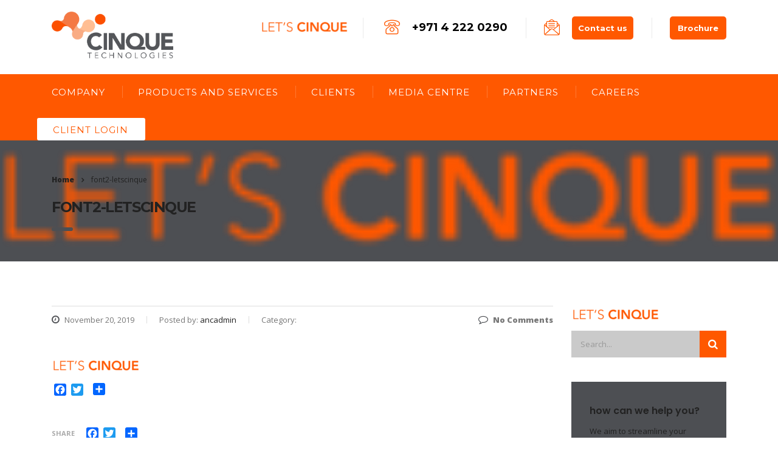

--- FILE ---
content_type: text/html; charset=UTF-8
request_url: https://cinque.ae/font2-letscinque/
body_size: 12445
content:
<!DOCTYPE html>
<html lang="en-US" class="stm-site-preloader" class="no-js">
<head>
    <meta charset="UTF-8">
    <meta name="viewport" content="width=device-width, initial-scale=1">
    <link rel="profile" href="https://gmpg.org/xfn/11">
    <link rel="pingback" href="https://cinque.ae/xmlrpc.php">
	<meta name="keywords" content="cinque,mighty systems,products,symex,onevat,symex trax,petra,money exchange,exchange,remittance,money transfer,send money,currency exchange,software,application,erp">
	
    <title>font2-letscinque | Cinque Technologies</title>

<!-- All in One SEO Pack 2.11 by Michael Torbert of Semper Fi Web Design[506,557] -->
<link rel="canonical" href="https://cinque.ae/font2-letscinque/" />
			<script type="9233128db608a105b128c634-text/javascript">
				window.ga=window.ga||function(){(ga.q=ga.q||[]).push(arguments)};ga.l=+new Date;
				ga('create', 'UA-132708378-1', 'auto');
				// Plugins
				
				ga('send', 'pageview');
			</script>
			<script async src="https://www.google-analytics.com/analytics.js" type="9233128db608a105b128c634-text/javascript"></script>
			<!-- /all in one seo pack -->
<link rel='dns-prefetch' href='//www.google.com' />
<link rel='dns-prefetch' href='//maxcdn.bootstrapcdn.com' />
<link rel='dns-prefetch' href='//fonts.googleapis.com' />
<link rel='dns-prefetch' href='//s.w.org' />
<link rel="alternate" type="application/rss+xml" title="Cinque Technologies &raquo; Feed" href="https://cinque.ae/feed/" />
<link rel="alternate" type="application/rss+xml" title="Cinque Technologies &raquo; Comments Feed" href="https://cinque.ae/comments/feed/" />
		<script type="9233128db608a105b128c634-text/javascript">
			window._wpemojiSettings = {"baseUrl":"https:\/\/s.w.org\/images\/core\/emoji\/11\/72x72\/","ext":".png","svgUrl":"https:\/\/s.w.org\/images\/core\/emoji\/11\/svg\/","svgExt":".svg","source":{"concatemoji":"https:\/\/cinque.ae\/wp-includes\/js\/wp-emoji-release.min.js?ver=4.9.26"}};
			!function(e,a,t){var n,r,o,i=a.createElement("canvas"),p=i.getContext&&i.getContext("2d");function s(e,t){var a=String.fromCharCode;p.clearRect(0,0,i.width,i.height),p.fillText(a.apply(this,e),0,0);e=i.toDataURL();return p.clearRect(0,0,i.width,i.height),p.fillText(a.apply(this,t),0,0),e===i.toDataURL()}function c(e){var t=a.createElement("script");t.src=e,t.defer=t.type="text/javascript",a.getElementsByTagName("head")[0].appendChild(t)}for(o=Array("flag","emoji"),t.supports={everything:!0,everythingExceptFlag:!0},r=0;r<o.length;r++)t.supports[o[r]]=function(e){if(!p||!p.fillText)return!1;switch(p.textBaseline="top",p.font="600 32px Arial",e){case"flag":return s([55356,56826,55356,56819],[55356,56826,8203,55356,56819])?!1:!s([55356,57332,56128,56423,56128,56418,56128,56421,56128,56430,56128,56423,56128,56447],[55356,57332,8203,56128,56423,8203,56128,56418,8203,56128,56421,8203,56128,56430,8203,56128,56423,8203,56128,56447]);case"emoji":return!s([55358,56760,9792,65039],[55358,56760,8203,9792,65039])}return!1}(o[r]),t.supports.everything=t.supports.everything&&t.supports[o[r]],"flag"!==o[r]&&(t.supports.everythingExceptFlag=t.supports.everythingExceptFlag&&t.supports[o[r]]);t.supports.everythingExceptFlag=t.supports.everythingExceptFlag&&!t.supports.flag,t.DOMReady=!1,t.readyCallback=function(){t.DOMReady=!0},t.supports.everything||(n=function(){t.readyCallback()},a.addEventListener?(a.addEventListener("DOMContentLoaded",n,!1),e.addEventListener("load",n,!1)):(e.attachEvent("onload",n),a.attachEvent("onreadystatechange",function(){"complete"===a.readyState&&t.readyCallback()})),(n=t.source||{}).concatemoji?c(n.concatemoji):n.wpemoji&&n.twemoji&&(c(n.twemoji),c(n.wpemoji)))}(window,document,window._wpemojiSettings);
		</script>
		<style type="text/css">
img.wp-smiley,
img.emoji {
	display: inline !important;
	border: none !important;
	box-shadow: none !important;
	height: 1em !important;
	width: 1em !important;
	margin: 0 .07em !important;
	vertical-align: -0.1em !important;
	background: none !important;
	padding: 0 !important;
}
</style>
<link rel='stylesheet' id='cpsh-shortcodes-css'  href='https://cinque.ae/wp-content/plugins/column-shortcodes//assets/css/shortcodes.css?ver=1.0' type='text/css' media='all' />
<link rel='stylesheet' id='contact-form-7-css'  href='https://cinque.ae/wp-content/plugins/contact-form-7/includes/css/styles.css?ver=5.1.1' type='text/css' media='all' />
<link rel='stylesheet' id='wpsm_counter-font-awesome-front-css'  href='https://cinque.ae/wp-content/plugins/counter-number-showcase/assets/css/font-awesome/css/font-awesome.min.css?ver=4.9.26' type='text/css' media='all' />
<link rel='stylesheet' id='wpsm_counter_bootstrap-front-css'  href='https://cinque.ae/wp-content/plugins/counter-number-showcase/assets/css/bootstrap-front.css?ver=4.9.26' type='text/css' media='all' />
<link rel='stylesheet' id='wpsm_counter_column-css'  href='https://cinque.ae/wp-content/plugins/counter-number-showcase/assets/css/counter-column.css?ver=4.9.26' type='text/css' media='all' />
<link rel='stylesheet' id='stm-stm-css' href="https://cinque.ae/wp-content/uploads/stm_fonts/stm/stm.css?ver=1.0" type='text/css' media='all' />
<link rel='stylesheet' id='duplicate-page-and-post-css'  href='https://cinque.ae/wp-content/plugins/duplicate-page-and-post/admin/css/duplicate-page-and-post-admin.min.css?ver=2.1.1' type='text/css' media='all' />
<link rel='stylesheet' id='sb_instagram_styles-css'  href='https://cinque.ae/wp-content/plugins/instagram-feed/css/sb-instagram.min.css?ver=1.10.2' type='text/css' media='all' />
<link crossorigin="anonymous" rel='stylesheet' id='sb-font-awesome-css'  href='https://maxcdn.bootstrapcdn.com/font-awesome/4.7.0/css/font-awesome.min.css' type='text/css' media='all' />
<link rel='stylesheet' id='collapseomatic-css-css'  href='https://cinque.ae/wp-content/plugins/jquery-collapse-o-matic/light_style.css?ver=1.6' type='text/css' media='all' />
<link rel='stylesheet' id='image-hover-effects-css-css'  href='https://cinque.ae/wp-content/plugins/mega-addons-for-visual-composer/css/ihover.css?ver=4.9.26' type='text/css' media='all' />
<link rel='stylesheet' id='style-css-css'  href='https://cinque.ae/wp-content/plugins/mega-addons-for-visual-composer/css/style.css?ver=4.9.26' type='text/css' media='all' />
<link rel='stylesheet' id='font-awesome-latest-css'  href='https://cinque.ae/wp-content/plugins/mega-addons-for-visual-composer/css/font-awesome/css/font-awesome.css?ver=4.9.26' type='text/css' media='all' />
<link rel='stylesheet' id='tp_twitter_plugin_css-css'  href='https://cinque.ae/wp-content/plugins/recent-tweets-widget/tp_twitter_plugin.css?ver=1.0' type='text/css' media='screen' />
<link rel='stylesheet' id='rs-plugin-settings-css'  href='https://cinque.ae/wp-content/plugins/revslider/public/assets/css/settings.css?ver=5.4.6.2' type='text/css' media='all' />
<style id='rs-plugin-settings-inline-css' type='text/css'>
#rs-demo-id {}
</style>
<link rel='stylesheet' id='svg-flags-css-css'  href='https://cinque.ae/wp-content/plugins/svg-flags-lite/flag-icon-css/css/flag-icon.min.css?ver=4.9.26' type='text/css' media='all' />
<link rel='stylesheet' id='svg-flags-plugin-css-css'  href='https://cinque.ae/wp-content/plugins/svg-flags-lite/css/svg-flags.css?ver=4.9.26' type='text/css' media='all' />
<link rel='stylesheet' id='bodhi-svgs-attachment-css'  href='https://cinque.ae/wp-content/plugins/svg-support/css/svgs-attachment.css?ver=4.9.26' type='text/css' media='all' />
<link rel='stylesheet' id='wpcf7-redirect-script-frontend-css'  href='https://cinque.ae/wp-content/plugins/wpcf7-redirect/build/css/wpcf7-redirect-frontend.min.css?ver=4.9.26' type='text/css' media='all' />
<link rel='stylesheet' id='extensive-vc-main-style-css'  href='https://cinque.ae/wp-content/plugins/extensive-vc-addon/assets/css/main.min.css?ver=4.9.26' type='text/css' media='all' />
<link rel='stylesheet' id='ionicons-css'  href='https://cinque.ae/wp-content/plugins/extensive-vc-addon/assets/css/ion-icons/css/ionicons.min.css?ver=4.9.26' type='text/css' media='all' />
<link rel='stylesheet' id='bootstrap-css'  href='https://cinque.ae/wp-content/themes/consulting/assets/css/bootstrap.min.css?ver=3.9.3' type='text/css' media='all' />
<link rel='stylesheet' id='font-awesome-css'  href='https://cinque.ae/wp-content/themes/consulting/assets/css/font-awesome.min.css?ver=3.9.3' type='text/css' media='all' />
<link rel='stylesheet' id='consulting-style-css'  href='https://cinque.ae/wp-content/themes/consulting/style.css?ver=3.9.3' type='text/css' media='all' />
<link rel='stylesheet' id='consulting-layout-css'  href='https://cinque.ae/wp-content/themes/consulting/assets/css/layout_13/main.css?ver=3.9.3' type='text/css' media='all' />
<style id='consulting-layout-inline-css' type='text/css'>
.page_title{ background-image: url(https://cinque.ae/wp-content/uploads/2019/11/font2-letscinque.png) !important; }body.site_layout_13.header_style_4 .header_top .icon_text, body.site_layout_13.header_style_4 .header_top .icon_text.middle, body.site_layout_13.header_style_4 .header_top .icon_text {margin-left:60px !important;} body.site_layout_13.header_style_4 .header_top .icon_text.middle:after { left: -35px !important; } body.header_style_4 .top_nav .top_nav_wrapper > ul{ width: 1200px !important; } body.site_layout_13.header_style_4 .header_top .icon_text:after {left: -30px !important;} .borderme img {border:1px solid #ccc; padding:10px;} #footer {background-color: white !important; color: black;} .copyright a{ font-weight: 500 !important; } element.style { } body.site_layout_13 #footer .widget .widget_title { border-top: 0; font-weight: 400; } body.site_layout_13 #footer .widget .widget_title { border-top: 0; font-weight: 400; } #footer .footer_widgets { position: relative; padding: 11px 0 0 !important; } .post-date { color: #54565a !important; } #footer .footer_widgets .widget .widget_title{ color: #54565a !important; position: relative; font-weight: 700; margin: 0 0 11px !important; padding-bottom: 9px !important; border-bottom: 1px solid rgba(204, 204, 204, 0.5); } #footer .widgets_row .footer_text { color: black !important; text-decoration: none; opacity: 1 !important; } #footer .footer_widgets .widget.widget_nav_menu ul li{ width: 25% !important; } .contactUs:hover{ background-color: white !important; border-color: #ff5800 !important; /* border-radius: 2px; */ border-style: solid; color: #ff5800 !important } #media_image-6{ max-width: 12% !important; height: auto !important; /* float: right; */ z-index: 99 !important; bottom: 18px !important; position: absolute !important; top: 163px !important; right: 16px!important; } #media_image-3{ position: absolute !important; top: 15px !important; right: 0px !important; left: 77% !important; bottom: 0 !important; /* margin: auto; */ /* width: 70px !important;*/ margin-top: 10px; margin -right:15px; } @media only screen and (max-width : 667px) { .vc_tta-color-grey.vc_tta-style-classic .vc_tta-panel .vc_tta-panel-heading h4 { text-transform: capitalize!important; } } @media only screen and (max-width : 480px) { #media_image-3{ position: relative!important; top: 15px !important; right: 0 !important; left: 0% !important; bottom: 0 !important; width: 100% !important; margin-top: 10px; } } body.site_layout_13 #footer .footer_widgets .widget.widget_nav_menu ul li a { color: #54565a !important; } .callout-button > a{ color: #ff5800 !important; margin-left: 2px !important; background-color: white !important; height: 1px !important; border-radius: 3px !important; margin-top: 11px !important; padding-top: 8px !important; } .callout-button > a:hover { color: white !important; background-color: #ff5800 !important; border-color: white !important; border-radius: 5px !important; border-width: 2px !important; border-style: solid; } .copyright{ color: #54565a !important; font-size: 10px !important; } #footer .footer_widgets .widget.widget_recent_entries ul li a { color: #54565a !important; text-decoration: none; } body.site_layout_13 #footer .widgets_row .footer_text { } .socials{ position: absolute; z-index: 200; right: -96%; top: 82%;} #footer .widgets_row .footer_logo{ position: relative; margin: 0 0 15px !important; padding: 10px 0 0 !important; } #footer .footer_widgets .widget.widget_recent_entries ul { color: #54565a !important; text-decoration: none; } #footer .footer_widgets .widget.widget_recent_entries ul li a:hover { color: rgb(255, 88, 0) !important; text-decoration: none; } .push_right h2 { text-align: right !important; direction: rtl !important; } .stm-pin_13{ display: none !important; } #main { padding-bottom: 0px !important; } @media only screen and (max-width: 767px) { .top_bar{display:block !important;} .stm_top_bar_unit_l13{ display:none !important; width:0 !important;} .stm_top_bar_l13-center{ text-align:left !important; width:42% !important;} .header_socials{ width:100% !important;} .header_socials a{margin-left:10px !important;} .stm_top_bar_l13-search{width:40% !important;} } body.site_layout_13 .stm_news .news_list li .post_inner h5 a {overflow: hidden; text-overflow: ellipsis; display: -webkit-box; line-height: 19px !important; /* fallback */ max-height: 95px; /* fallback */ -webkit-line-clamp: 4; /* number of lines to show */ -webkit-box-orient: vertical;} .vc_custom_heading.normalcase h2 { text-transform: initial; letter-spacing:0; font-size: 1.1rem !important; } .stm_services .item .item_wr .item_thumbnail img {width:100%;} .accordianstyle .vc_tta-panel-heading { background: #28aae2 !important; } .vc_tta-title-text {color:#ffffff;} h3.no_stripe { font-weight: 500; letter-spacing: -1px; font-size: 1.7rem; } body.site_layout_13 .stm_news .news_list li .post_inner h5 a { font-size: 15px; font-weight: 500 !important; text-transform: initial; } .portfolio-category {display:none !important;} .vc_gitem-post-data-source-post_excerpt p {display:none !important;} .vc_gitem-post-data-source-post_title h4 {font-size:19px !important;} .vc_btn3.vc_btn3-color-juicy-pink, .vc_btn3.vc_btn3-color-juicy-pink.vc_btn3-style-flat { background-color: #002e5a !important;} body.header_style_4 .top_nav { background: #FF5800 !important; } body.site_layout_13.header_style_4 .top_nav .top_nav_wrapper > ul > li > a { font-weight: 500; letter-spacing: 1px !important; } .Hidemenow img { display: none; } #menu-item-2154{ text-transform: initial !important; } #imagesDiv{ min-height: 2145px; } #media_image-7 { position: absolute !important; top: 15px !important; right: 0 !important; left: 62% !important; bottom: 0 !important; /* margin: auto; */ width: 75px !important; margin-top: 10px; } .vc_grid-item-mini { padding-left: 35px !important; padding-right: 35px !important; } body #uae code { background-image: url(https://cinque.ae/wp-content/plugins/svg-flags-lite/flag-icon-css/flags/4x3/ae.svg) !important; } body #uk code { background-image: url(https://cinque.ae/wp-content/plugins/svg-flags-lite/flag-icon-css/flags/4x3/gb.svg) !important; } body #sc code { background-image: url(https://cinque.ae/wp-content/plugins/svg-flags-lite/flag-icon-css/flags/4x3/sc.svg) !important; } body #kuwait code { background-image: url(https://cinque.ae/wp-content/plugins/svg-flags-lite/flag-icon-css/flags/4x3/kw.svg) !important; } body #qatar code { background-image: url(https://cinque.ae/wp-content/plugins/svg-flags-lite/flag-icon-css/flags/4x3/qa.svg) !important; } body #sc code { background-image: url(https://cinque.ae/wp-content/plugins/svg-flags-lite/flag-icon-css/flags/4x3/sc.svg) !important; } body #oman code { background-image: url(https://cinque.ae/wp-content/plugins/svg-flags-lite/flag-icon-css/flags/4x3/om.svg) !important; } body #hk code { background-image: url(https://cinque.ae/wp-content/plugins/svg-flags-lite/flag-icon-css/flags/4x3/hk.svg) !important; } body #ksa code { background-image: url(https://cinque.ae/wp-content/plugins/svg-flags-lite/flag-icon-css/flags/4x3/sa.svg) !important; } body #sd code { background-image: url(https://cinque.ae/wp-content/plugins/svg-flags-lite/flag-icon-css/flags/4x3/sd.svg) !important; } body #ca code { background-image: url(https://cinque.ae/wp-content/plugins/svg-flags-lite/flag-icon-css/flags/4x3/ca.svg) !important; } body #jo code { background-image: url(https://cinque.ae/wp-content/plugins/svg-flags-lite/flag-icon-css/flags/4x3/jo.svg) !important; } body #dk code { background-image: url(https://cinque.ae/wp-content/plugins/svg-flags-lite/flag-icon-css/flags/4x3/dk.svg) !important; } body #ke code { background-image: url(https://cinque.ae/wp-content/plugins/svg-flags-lite/flag-icon-css/flags/4x3/ke.svg) !important; } body #bh code { background-image: url(https://cinque.ae/wp-content/plugins/svg-flags-lite/flag-icon-css/flags/4x3/bh.svg) !important; } body #my code { background-image: url(https://cinque.ae/wp-content/plugins/svg-flags-lite/flag-icon-css/flags/4x3/my.svg) !important; } body #au code { background-image: url(https://cinque.ae/wp-content/plugins/svg-flags-lite/flag-icon-css/flags/4x3/au.svg) !important; } body #fj code { background-image: url(https://cinque.ae/wp-content/plugins/svg-flags-lite/flag-icon-css/flags/4x3/fj.svg) !important; } body #af code { background-image: url(https://cinque.ae/wp-content/plugins/svg-flags-lite/flag-icon-css/flags/4x3/af.svg) !important; } body #jp code { background-image: url(https://cinque.ae/wp-content/plugins/svg-flags-lite/flag-icon-css/flags/4x3/jp.svg) !important; } .no-capitalization{ text-transform: none!important; } .b-close { right: 10px!important; top: 10px!important; width: 35px!important; display: block!important; } body .vc_grid.vc_row .vc_grid-item { padding-left: 0px!important; padding-right: 0px!important; } .vc_grid-item-mini { padding-left: 0px!important; } .wpcf7-response-output { display: none !important; } 
</style>
<link rel='stylesheet' id='select2-css'  href='https://cinque.ae/wp-content/themes/consulting/assets/css/select2.min.css?ver=3.9.3' type='text/css' media='all' />
<link crossorigin="anonymous" rel='stylesheet' id='consulting-default-font-css'  href='https://fonts.googleapis.com/css?family=Open+Sans%3A400%2C300%2C300italic%2C400italic%2C600%2C600italic%2C700%2C700italic%2C800%2C800italic%26subset%3Dlatin%2Cgreek%2Cgreek-ext%2Cvietnamese%2Ccyrillic-ext%2Clatin-ext%2Ccyrillic%7CMontserrat%3A400%2C700&#038;ver=3.9.3' type='text/css' media='all' />
<link rel='stylesheet' id='fancybox-css'  href='https://cinque.ae/wp-content/themes/consulting/assets/css/jquery.fancybox.css?ver=3.9.3' type='text/css' media='all' />
<link rel='stylesheet' id='stm-skin-custom-generated-css' href="https://cinque.ae/wp-content/uploads/stm_uploads/skin-custom.css?ver=2414299" type='text/css' media='all' />
<link rel='stylesheet' id='aio-icon-manager-css'  href='https://cinque.ae/wp-content/plugins/VC_Modal_Popup/css/icon-manager.css?ver=4.9.26' type='text/css' media='all' />
<link rel='stylesheet' id='bsf-Defaults-css' href="https://cinque.ae/wp-content/uploads/smile_fonts/Defaults/Defaults.css?ver=4.9.26" type='text/css' media='all' />
<link crossorigin="anonymous" rel='stylesheet' id='extensive-vc-google-fonts-css'  href='https://fonts.googleapis.com/css?family=Raleway%3A400%2C500%2C600%2C700%2C800%2C900%7CPoppins%3A400%2C700&#038;subset=latin-ext&#038;ver=1.0' type='text/css' media='all' />
<link rel='stylesheet' id='addtoany-css'  href='https://cinque.ae/wp-content/plugins/add-to-any/addtoany.min.css?ver=1.15' type='text/css' media='all' />
<script type="9233128db608a105b128c634-text/javascript" src='https://cinque.ae/wp-includes/js/jquery/jquery.js?ver=1.12.4'></script>
<script type="9233128db608a105b128c634-text/javascript" src='https://cinque.ae/wp-includes/js/jquery/jquery-migrate.min.js?ver=1.4.1'></script>
<script type="9233128db608a105b128c634-text/javascript" src='https://cinque.ae/wp-content/plugins/add-to-any/addtoany.min.js?ver=1.1'></script>
<script type="9233128db608a105b128c634-text/javascript" src='https://cinque.ae/wp-includes/js/jquery/ui/core.min.js?ver=1.11.4'></script>
<script type="9233128db608a105b128c634-text/javascript" src='https://cinque.ae/wp-content/plugins/mega-addons-for-visual-composer/js/script.js?ver=4.9.26'></script>
<script type="9233128db608a105b128c634-text/javascript" src='https://cinque.ae/wp-content/plugins/revslider/public/assets/js/jquery.themepunch.tools.min.js?ver=5.4.6.2'></script>
<script type="9233128db608a105b128c634-text/javascript" src='https://cinque.ae/wp-content/plugins/revslider/public/assets/js/jquery.themepunch.revolution.min.js?ver=5.4.6.2'></script>
<link rel='https://api.w.org/' href='https://cinque.ae/wp-json/' />
<link rel="EditURI" type="application/rsd+xml" title="RSD" href="https://cinque.ae/xmlrpc.php?rsd" />
<link rel="wlwmanifest" type="application/wlwmanifest+xml" href="https://cinque.ae/wp-includes/wlwmanifest.xml" /> 
<meta name="generator" content="WordPress 4.9.26" />
<link rel='shortlink' href='https://cinque.ae/?p=4269' />
<link rel="alternate" type="application/json+oembed" href="https://cinque.ae/wp-json/oembed/1.0/embed?url=https%3A%2F%2Fcinque.ae%2Ffont2-letscinque%2F" />
<link rel="alternate" type="text/xml+oembed" href="https://cinque.ae/wp-json/oembed/1.0/embed?url=https%3A%2F%2Fcinque.ae%2Ffont2-letscinque%2F&#038;format=xml" />

<script data-cfasync="false">
window.a2a_config=window.a2a_config||{};a2a_config.callbacks=[];a2a_config.overlays=[];a2a_config.templates={};
(function(d,s,a,b){a=d.createElement(s);b=d.getElementsByTagName(s)[0];a.async=1;a.src="https://static.addtoany.com/menu/page.js";b.parentNode.insertBefore(a,b);})(document,"script");
</script>
<!-- Google Tag Manager -->
<script type="9233128db608a105b128c634-text/javascript">(function(w,d,s,l,i){w[l]=w[l]||[];w[l].push({'gtm.start':
new Date().getTime(),event:'gtm.js'});var f=d.getElementsByTagName(s)[0],
j=d.createElement(s),dl=l!='dataLayer'?'&l='+l:'';j.async=true;j.src=
'https://www.googletagmanager.com/gtm.js?id='+i+dl;f.parentNode.insertBefore(j,f);
})(window,document,'script','dataLayer','GTM-P3XHCT9Q');</script>
<!-- End Google Tag Manager -->		<script type="9233128db608a105b128c634-text/javascript">
			var ajaxurl = 'https://cinque.ae/wp-admin/admin-ajax.php';
		</script>
				<style type="text/css">.recentcomments a{display:inline !important;padding:0 !important;margin:0 !important;}</style>
		<meta name="generator" content="Powered by WPBakery Page Builder - drag and drop page builder for WordPress."/>
<!--[if lte IE 9]><link rel="stylesheet" type="text/css" href="https://cinque.ae/wp-content/plugins/js_composer/assets/css/vc_lte_ie9.min.css" media="screen"><![endif]--><meta name="generator" content="Powered by Slider Revolution 5.4.6.2 - responsive, Mobile-Friendly Slider Plugin for WordPress with comfortable drag and drop interface." />
<link rel="icon" href="https://cinque.ae/wp-content/uploads/2018/07/cropped-Cinque-logo-fav-icon-2-32x32.png" sizes="32x32" />
<link rel="icon" href="https://cinque.ae/wp-content/uploads/2018/07/cropped-Cinque-logo-fav-icon-2-192x192.png" sizes="192x192" />
<link rel="apple-touch-icon-precomposed" href="https://cinque.ae/wp-content/uploads/2018/07/cropped-Cinque-logo-fav-icon-2-180x180.png" />
<meta name="msapplication-TileImage" content="https://cinque.ae/wp-content/uploads/2018/07/cropped-Cinque-logo-fav-icon-2-270x270.png" />
<script type="9233128db608a105b128c634-text/javascript">function setREVStartSize(e){
				try{ var i=jQuery(window).width(),t=9999,r=0,n=0,l=0,f=0,s=0,h=0;					
					if(e.responsiveLevels&&(jQuery.each(e.responsiveLevels,function(e,f){f>i&&(t=r=f,l=e),i>f&&f>r&&(r=f,n=e)}),t>r&&(l=n)),f=e.gridheight[l]||e.gridheight[0]||e.gridheight,s=e.gridwidth[l]||e.gridwidth[0]||e.gridwidth,h=i/s,h=h>1?1:h,f=Math.round(h*f),"fullscreen"==e.sliderLayout){var u=(e.c.width(),jQuery(window).height());if(void 0!=e.fullScreenOffsetContainer){var c=e.fullScreenOffsetContainer.split(",");if (c) jQuery.each(c,function(e,i){u=jQuery(i).length>0?u-jQuery(i).outerHeight(!0):u}),e.fullScreenOffset.split("%").length>1&&void 0!=e.fullScreenOffset&&e.fullScreenOffset.length>0?u-=jQuery(window).height()*parseInt(e.fullScreenOffset,0)/100:void 0!=e.fullScreenOffset&&e.fullScreenOffset.length>0&&(u-=parseInt(e.fullScreenOffset,0))}f=u}else void 0!=e.minHeight&&f<e.minHeight&&(f=e.minHeight);e.c.closest(".rev_slider_wrapper").css({height:f})					
				}catch(d){console.log("Failure at Presize of Slider:"+d)}
			};</script>
<style type="text/css" title="dynamic-css" class="options-output">.top_nav_wr .top_nav .logo a img{width:200px;}#footer .widgets_row .footer_logo a img{width:200px;}#footer .widgets_row .footer_logo a img{height:75px;}h1, .h1{text-transform:none;}h2, .h2{font-weight:600;}h2, .h2{font-size:24px;}h2, .h2{line-height:36px;}h2, .h2{text-transform:uppercase;}h3, .h3{text-transform:none;}h4, .h4{text-transform:none;}h5, .h5{text-transform:none;}h6, .h6{text-transform:none;}</style>
<noscript><style type="text/css"> .wpb_animate_when_almost_visible { opacity: 1; }</style></noscript>	
</head>
<body class="attachment attachment-template-default single single-attachment postid-4269 attachmentid-4269 attachment-png extensive-vc-1.7.5.1 site_layout_13 stm_top_bar_style_2  header_style_4 wpb-js-composer js-comp-ver-5.4.2 vc_responsive evc-predefined-style">
<div id="wrapper">
<div id="fullpage" class="content_wrapper">
<header id="header">
                <div class="header_top clearfix">
            <div class="container">
                				
				<div class="icon_text clearfix">
					<div class="text">
                                <a class="contactUs customize-unpreviewable" href="https://cinque.ae/brochures/index.html" style="background-color: #ff5800;padding: 10px;color: white;position: inherit;display: flex;border-radius: 5px;width: 93.5px;justify-content: center;">Brochure</a>                            
					</div>
				</div>
                <div class="logo">
                                                                                                <a href="https://cinque.ae/"><img src="https://cinque.ae/wp-content/uploads/2018/11/Cinque-logo.png" style="width: 200px; height: px;" alt="Cinque Technologies" /></a>
                                                            </div>
                                                            <div class="icon_text clearfix">
                            <div class="icon"><i class="fa stm-mail_13"></i></div>
                            <div class="text">
                                <a class="contactUs" href="//cinque.ae/contactus/" class="customize-unpreviewable" style="background-color: #ff5800; padding: 10px; color: white; position: inherit; display: -webkit-box; border-radius: 5px;">Contact us</a>                            </div>
                        </div>
                                                                <div class="icon_text middle clearfix">
                            <div class="icon"><i class="fa stm-phone_13"></i></div>
                            <div class="text">
                                <strong style="line-height: 2;font-size: 18px !important;">+971 4 222 0290</strong>                            </div>
                        </div>
                                                                <div class="icon_text big last clearfix">
                            <div class="icon"><i class="fa stm-pin_13"></i></div>
                            <div class="text"><img width="146" height="23" src="/wp-content/uploads/2019/11/font2-letscinque.png" class="image wp-image-3004  attachment-medium size-medium" alt="" style="max-width: 100%;height: auto;margin-top: 5px;" srcset="https://cinque.ae/wp-content/uploads/2018/07/font2-300x46.png 300w, https://cinque.ae/wp-content/uploads/2018/07/font2-768x117.png 768w, https://cinque.ae/wp-content/uploads/2018/07/font2-1024x156.png 1024w, https://cinque.ae/wp-content/uploads/2018/07/font2-1110x173.png 1110w, https://cinque.ae/wp-content/uploads/2018/07/font2.png 1139w" sizes="(max-width: 300px) 100vw, 300px"></div>
                        </div>
                                                </div>
        </div>
        <div class="top_nav">
            <div class="container">
                <div class="top_nav_wrapper clearfix">
                    <ul id="menu-main-menu" class="main_menu_nav"><li id="menu-item-1523" class="menu-item menu-item-type-custom menu-item-object-custom menu-item-has-children menu-item-1523"><a href="#">Company</a>
<ul class="sub-menu">
	<li id="menu-item-1459" class="menu-item menu-item-type-post_type menu-item-object-page menu-item-1459"><a href="https://cinque.ae/about/">About us</a></li>
	<li id="menu-item-2809" class="menu-item menu-item-type-post_type menu-item-object-page menu-item-2809"><a href="https://cinque.ae/md_message/">Message from MD</a></li>
	<li id="menu-item-3414" class="menu-item menu-item-type-post_type menu-item-object-page menu-item-3414"><a href="https://cinque.ae/project-lifecycle/">Project Life Cycle</a></li>
	<li id="menu-item-1607" class="menu-item menu-item-type-post_type menu-item-object-page menu-item-1607"><a href="https://cinque.ae/dedication/">Dedication</a></li>
</ul>
</li>
<li id="menu-item-1449" class="menu-item menu-item-type-post_type menu-item-object-page menu-item-has-children menu-item-1449"><a href="https://cinque.ae/products/">Products and Services</a>
<ul class="sub-menu">
	<li id="menu-item-2183" class="menu-item menu-item-type-post_type menu-item-object-page menu-item-has-children menu-item-2183"><a href="https://cinque.ae/exchange-remittance-software-products/">Exchange &#038; Remittance</a>
	<ul class="sub-menu">
		<li id="menu-item-2163" class="menu-item menu-item-type-post_type menu-item-object-stm_service menu-item-2163"><a href="https://cinque.ae/services/money-exchange-software-symex/">SYMEX</a></li>
		<li id="menu-item-2154" class="menu-item menu-item-type-post_type menu-item-object-stm_service menu-item-2154"><a href="https://cinque.ae/services/wps/">SYMEX WPS</a></li>
		<li id="menu-item-2629" class="menu-item menu-item-type-post_type menu-item-object-stm_service menu-item-2629"><a href="https://cinque.ae/services/send-pay/">SEND &#038; PAY</a></li>
	</ul>
</li>
	<li id="menu-item-4501" class="menu-item menu-item-type-post_type menu-item-object-stm_service menu-item-has-children menu-item-4501"><a href="https://cinque.ae/services/digital-platform/">Digital Platform</a>
	<ul class="sub-menu">
		<li id="menu-item-2631" class="menu-item menu-item-type-post_type menu-item-object-stm_service menu-item-2631"><a href="https://cinque.ae/services/mobile-remittance-solution/">SYMEX Mobile App</a></li>
		<li id="menu-item-2156" class="menu-item menu-item-type-post_type menu-item-object-stm_service menu-item-2156"><a href="https://cinque.ae/services/money-transfer-software-webtt/">SYMEX WebTT</a></li>
	</ul>
</li>
	<li id="menu-item-4423" class="menu-item menu-item-type-post_type menu-item-object-page menu-item-has-children menu-item-4423"><a href="https://cinque.ae/banking-finance/">Banking &#038; Finance</a>
	<ul class="sub-menu">
		<li id="menu-item-4425" class="menu-item menu-item-type-post_type menu-item-object-stm_service menu-item-4425"><a href="https://cinque.ae/services/remittance-gateway-cinque-remit/">Cinque Remit</a></li>
	</ul>
</li>
	<li id="menu-item-2182" class="menu-item menu-item-type-post_type menu-item-object-page menu-item-has-children menu-item-2182"><a href="https://cinque.ae/anti-money-laundering-compliance-solutions/">AML Compliance</a>
	<ul class="sub-menu">
		<li id="menu-item-5089" class="menu-item menu-item-type-post_type menu-item-object-stm_service menu-item-5089"><a href="https://cinque.ae/services/aml-compliance-software-cinqcomply/">CINQCOMPLY</a></li>
		<li id="menu-item-2160" class="menu-item menu-item-type-post_type menu-item-object-stm_service menu-item-2160"><a href="https://cinque.ae/services/anti-money-laundering-software-trax/">TraX Plus</a></li>
		<li id="menu-item-4395" class="menu-item menu-item-type-post_type menu-item-object-stm_service menu-item-4395"><a href="https://cinque.ae/services/vat-compliance-software-onevat/">OneVAT</a></li>
	</ul>
</li>
</ul>
</li>
<li id="menu-item-4732" class="menu-item menu-item-type-custom menu-item-object-custom menu-item-has-children menu-item-4732"><a href="#">Clients</a>
<ul class="sub-menu">
	<li id="menu-item-3339" class="menu-item menu-item-type-custom menu-item-object-custom menu-item-has-children menu-item-3339"><a href="#">Success Stories</a>
	<ul class="sub-menu">
		<li id="menu-item-3334" class="menu-item menu-item-type-post_type menu-item-object-page menu-item-3334"><a href="https://cinque.ae/dubai-stories-2/">UAE: Dubai</a></li>
		<li id="menu-item-3337" class="menu-item menu-item-type-post_type menu-item-object-page menu-item-3337"><a href="https://cinque.ae/abu-dhabi-stories/">UAE: Abu Dhabi</a></li>
		<li id="menu-item-3692" class="menu-item menu-item-type-post_type menu-item-object-page menu-item-3692"><a href="https://cinque.ae/northern-emirates-stories/">UAE: Northern Emirates</a></li>
		<li id="menu-item-3336" class="menu-item menu-item-type-post_type menu-item-object-page menu-item-3336"><a href="https://cinque.ae/gcc-stories/">GCC</a></li>
		<li id="menu-item-3335" class="menu-item menu-item-type-post_type menu-item-object-page menu-item-3335"><a href="https://cinque.ae/global-stories-2/">Global</a></li>
	</ul>
</li>
</ul>
</li>
<li id="menu-item-1548" class="menu-item menu-item-type-custom menu-item-object-custom menu-item-has-children menu-item-1548"><a href="#">Media Centre</a>
<ul class="sub-menu">
	<li id="menu-item-1562" class="menu-item menu-item-type-post_type menu-item-object-page menu-item-1562"><a href="https://cinque.ae/blog-2/">Blog</a></li>
	<li id="menu-item-2214" class="menu-item menu-item-type-post_type menu-item-object-page menu-item-2214"><a href="https://cinque.ae/photo-gallery/">Photo Gallery</a></li>
	<li id="menu-item-2901" class="menu-item menu-item-type-post_type menu-item-object-page menu-item-2901"><a href="https://cinque.ae/videos/">Videos</a></li>
</ul>
</li>
<li id="menu-item-3918" class="menu-item menu-item-type-custom menu-item-object-custom menu-item-has-children menu-item-3918"><a href="#">Partners</a>
<ul class="sub-menu">
	<li id="menu-item-3366" class="menu-item menu-item-type-post_type menu-item-object-page menu-item-3366"><a href="https://cinque.ae/partnerships/">Partnerships</a></li>
	<li id="menu-item-3919" class="menu-item menu-item-type-custom menu-item-object-custom menu-item-has-children menu-item-3919"><a href="#">Integrations</a>
	<ul class="sub-menu">
		<li id="menu-item-3917" class="menu-item menu-item-type-post_type menu-item-object-page menu-item-3917"><a href="https://cinque.ae/mto/">MTOs</a></li>
		<li id="menu-item-3916" class="menu-item menu-item-type-post_type menu-item-object-page menu-item-3916"><a href="https://cinque.ae/banks/">Banks</a></li>
		<li id="menu-item-3915" class="menu-item menu-item-type-post_type menu-item-object-page menu-item-3915"><a href="https://cinque.ae/utilities/">Utilities</a></li>
	</ul>
</li>
</ul>
</li>
<li id="menu-item-3367" class="menu-item menu-item-type-post_type menu-item-object-page menu-item-3367"><a href="https://cinque.ae/careers/">Careers</a></li>
<li id="menu-item-3301" class="callout-button menu-item menu-item-type-custom menu-item-object-custom menu-item-3301"><a target="_blank" href="//www.cinquesupport.ae/">Client Login</a></li>
</ul>                                                                                                                                            </div>
            </div>
        </div>
    
    <div class="mobile_header">
        <div class="logo_wrapper clearfix">
            <div class="logo">
                                    <a href="https://cinque.ae/"><img src="https://cinque.ae/wp-content/uploads/2018/11/Cinque-logo.png" style="width: 200px; height: px;" alt="Cinque Technologies" /></a>
                            </div>
            <div id="menu_toggle">
                <button></button>
            </div>
        </div>
        <div class="header_info">
            <div class="top_nav_mobile">
                <ul id="menu-main-menu-1" class="main_menu_nav"><li class="menu-item menu-item-type-custom menu-item-object-custom menu-item-has-children menu-item-1523"><a href="#">Company</a>
<ul class="sub-menu">
	<li class="menu-item menu-item-type-post_type menu-item-object-page menu-item-1459"><a href="https://cinque.ae/about/">About us</a></li>
	<li class="menu-item menu-item-type-post_type menu-item-object-page menu-item-2809"><a href="https://cinque.ae/md_message/">Message from MD</a></li>
	<li class="menu-item menu-item-type-post_type menu-item-object-page menu-item-3414"><a href="https://cinque.ae/project-lifecycle/">Project Life Cycle</a></li>
	<li class="menu-item menu-item-type-post_type menu-item-object-page menu-item-1607"><a href="https://cinque.ae/dedication/">Dedication</a></li>
</ul>
</li>
<li class="menu-item menu-item-type-post_type menu-item-object-page menu-item-has-children menu-item-1449"><a href="https://cinque.ae/products/">Products and Services</a>
<ul class="sub-menu">
	<li class="menu-item menu-item-type-post_type menu-item-object-page menu-item-has-children menu-item-2183"><a href="https://cinque.ae/exchange-remittance-software-products/">Exchange &#038; Remittance</a>
	<ul class="sub-menu">
		<li class="menu-item menu-item-type-post_type menu-item-object-stm_service menu-item-2163"><a href="https://cinque.ae/services/money-exchange-software-symex/">SYMEX</a></li>
		<li class="menu-item menu-item-type-post_type menu-item-object-stm_service menu-item-2154"><a href="https://cinque.ae/services/wps/">SYMEX WPS</a></li>
		<li class="menu-item menu-item-type-post_type menu-item-object-stm_service menu-item-2629"><a href="https://cinque.ae/services/send-pay/">SEND &#038; PAY</a></li>
	</ul>
</li>
	<li class="menu-item menu-item-type-post_type menu-item-object-stm_service menu-item-has-children menu-item-4501"><a href="https://cinque.ae/services/digital-platform/">Digital Platform</a>
	<ul class="sub-menu">
		<li class="menu-item menu-item-type-post_type menu-item-object-stm_service menu-item-2631"><a href="https://cinque.ae/services/mobile-remittance-solution/">SYMEX Mobile App</a></li>
		<li class="menu-item menu-item-type-post_type menu-item-object-stm_service menu-item-2156"><a href="https://cinque.ae/services/money-transfer-software-webtt/">SYMEX WebTT</a></li>
	</ul>
</li>
	<li class="menu-item menu-item-type-post_type menu-item-object-page menu-item-has-children menu-item-4423"><a href="https://cinque.ae/banking-finance/">Banking &#038; Finance</a>
	<ul class="sub-menu">
		<li class="menu-item menu-item-type-post_type menu-item-object-stm_service menu-item-4425"><a href="https://cinque.ae/services/remittance-gateway-cinque-remit/">Cinque Remit</a></li>
	</ul>
</li>
	<li class="menu-item menu-item-type-post_type menu-item-object-page menu-item-has-children menu-item-2182"><a href="https://cinque.ae/anti-money-laundering-compliance-solutions/">AML Compliance</a>
	<ul class="sub-menu">
		<li class="menu-item menu-item-type-post_type menu-item-object-stm_service menu-item-5089"><a href="https://cinque.ae/services/aml-compliance-software-cinqcomply/">CINQCOMPLY</a></li>
		<li class="menu-item menu-item-type-post_type menu-item-object-stm_service menu-item-2160"><a href="https://cinque.ae/services/anti-money-laundering-software-trax/">TraX Plus</a></li>
		<li class="menu-item menu-item-type-post_type menu-item-object-stm_service menu-item-4395"><a href="https://cinque.ae/services/vat-compliance-software-onevat/">OneVAT</a></li>
	</ul>
</li>
</ul>
</li>
<li class="menu-item menu-item-type-custom menu-item-object-custom menu-item-has-children menu-item-4732"><a href="#">Clients</a>
<ul class="sub-menu">
	<li class="menu-item menu-item-type-custom menu-item-object-custom menu-item-has-children menu-item-3339"><a href="#">Success Stories</a>
	<ul class="sub-menu">
		<li class="menu-item menu-item-type-post_type menu-item-object-page menu-item-3334"><a href="https://cinque.ae/dubai-stories-2/">UAE: Dubai</a></li>
		<li class="menu-item menu-item-type-post_type menu-item-object-page menu-item-3337"><a href="https://cinque.ae/abu-dhabi-stories/">UAE: Abu Dhabi</a></li>
		<li class="menu-item menu-item-type-post_type menu-item-object-page menu-item-3692"><a href="https://cinque.ae/northern-emirates-stories/">UAE: Northern Emirates</a></li>
		<li class="menu-item menu-item-type-post_type menu-item-object-page menu-item-3336"><a href="https://cinque.ae/gcc-stories/">GCC</a></li>
		<li class="menu-item menu-item-type-post_type menu-item-object-page menu-item-3335"><a href="https://cinque.ae/global-stories-2/">Global</a></li>
	</ul>
</li>
</ul>
</li>
<li class="menu-item menu-item-type-custom menu-item-object-custom menu-item-has-children menu-item-1548"><a href="#">Media Centre</a>
<ul class="sub-menu">
	<li class="menu-item menu-item-type-post_type menu-item-object-page menu-item-1562"><a href="https://cinque.ae/blog-2/">Blog</a></li>
	<li class="menu-item menu-item-type-post_type menu-item-object-page menu-item-2214"><a href="https://cinque.ae/photo-gallery/">Photo Gallery</a></li>
	<li class="menu-item menu-item-type-post_type menu-item-object-page menu-item-2901"><a href="https://cinque.ae/videos/">Videos</a></li>
</ul>
</li>
<li class="menu-item menu-item-type-custom menu-item-object-custom menu-item-has-children menu-item-3918"><a href="#">Partners</a>
<ul class="sub-menu">
	<li class="menu-item menu-item-type-post_type menu-item-object-page menu-item-3366"><a href="https://cinque.ae/partnerships/">Partnerships</a></li>
	<li class="menu-item menu-item-type-custom menu-item-object-custom menu-item-has-children menu-item-3919"><a href="#">Integrations</a>
	<ul class="sub-menu">
		<li class="menu-item menu-item-type-post_type menu-item-object-page menu-item-3917"><a href="https://cinque.ae/mto/">MTOs</a></li>
		<li class="menu-item menu-item-type-post_type menu-item-object-page menu-item-3916"><a href="https://cinque.ae/banks/">Banks</a></li>
		<li class="menu-item menu-item-type-post_type menu-item-object-page menu-item-3915"><a href="https://cinque.ae/utilities/">Utilities</a></li>
	</ul>
</li>
</ul>
</li>
<li class="menu-item menu-item-type-post_type menu-item-object-page menu-item-3367"><a href="https://cinque.ae/careers/">Careers</a></li>
<li class="callout-button menu-item menu-item-type-custom menu-item-object-custom menu-item-3301"><a target="_blank" href="//www.cinquesupport.ae/">Client Login</a></li>
</ul>            </div>
                            <div class="icon_texts">
                                            <div class="icon_text clearfix">
                            <div class="icon"><i class="fa stm-pin_13"></i></div>
                            <div class="text">
                                <img width="146" height="23" src="/wp-content/uploads/2019/11/font2-letscinque.png" class="image wp-image-3004  attachment-medium size-medium" alt="" style="max-width: 100%;height: auto;margin-top: 5px;" srcset="https://cinque.ae/wp-content/uploads/2018/07/font2-300x46.png 300w, https://cinque.ae/wp-content/uploads/2018/07/font2-768x117.png 768w, https://cinque.ae/wp-content/uploads/2018/07/font2-1024x156.png 1024w, https://cinque.ae/wp-content/uploads/2018/07/font2-1110x173.png 1110w, https://cinque.ae/wp-content/uploads/2018/07/font2.png 1139w" sizes="(max-width: 300px) 100vw, 300px">                            </div>
                        </div>
                                                                <div class="icon_text clearfix">
                            <div class="icon"><i class="fa stm-phone_13"></i></div>
                            <div class="text">
                                <strong style="line-height: 2;font-size: 18px !important;">+971 4 222 0290</strong>                            </div>
                        </div>
                                                                <div class="icon_text clearfix">
                            <div class="icon"><i class="fa stm-mail_13"></i></div>
                            <div class="text">
                                <a class="contactUs" href="//cinque.ae/contactus/" class="customize-unpreviewable" style="background-color: #ff5800; padding: 10px; color: white; position: inherit; display: -webkit-box; border-radius: 5px;">Contact us</a>                            </div>
                        </div>
                    					<div class="icon_text clearfix">	
						<div class="icon"><i class="fa"></i></div>
					<div class="text">
						<a class="contactUs customize-unpreviewable" href="https://cinque.ae/brochures/index.html" style="background-color: #ff5800;padding: 10px;color: white;position: inherit;display: flex;border-radius: 5px;width: 93.5px;justify-content: center;">Brochure</a>                            
					</div>
					</div>
                </div>
                    </div>
    </div>
</header>
<div id="main" >
    	<div class="page_title">
					<div class="container">
				            <div class="breadcrumbs">
                <!-- Breadcrumb NavXT 6.2.1 -->
<span typeof="v:Breadcrumb"><a rel="v:url" property="v:title" title="Go to Cinque Technologies." href="https://cinque.ae" class="home">Home</a></span><span><i class="fa fa-angle-right"></i></span><span property="itemListElement" typeof="ListItem"><span property="name">font2-letscinque</span><meta property="position" content="2"></span>            </div>
        															<h1 class="h2">font2-letscinque</h1>
												</div>
			</div>
    <div class="container">

<div class="content-area">

	<article id="post-4269" class="post-4269 attachment type-attachment status-inherit hentry">
	<div class="entry-content">
		                                            <div class="row"><div class="col-lg-9 col-md-9 col-sm-12 col-xs-12"><div class="col_in __padd-right">                <div class="without_vc">
                                        <div class="post_details_wr">
                        <div class="stm_post_info">
	<div class="stm_post_details clearfix">
		<ul class="clearfix">
			<li class="post_date">
				<i class="fa fa fa-clock-o"></i>
				November 20, 2019			</li>
			<li class="post_by">Posted by:				<span>ancadmin</span>
			</li>
			<li class="post_cat">Category:				<span></span>
			</li>
		</ul>
		<div class="comments_num">
			<a href="https://cinque.ae/font2-letscinque/#respond"><i class="fa fa-comment-o"></i>No Comments </a>
		</div>
	</div>
	</div>                    </div>
                    <div class="wpb_text_column">
                        <p class="attachment"><a href='https://cinque.ae/wp-content/uploads/2019/11/font2-letscinque.png'><img width="146" height="22" src="https://cinque.ae/wp-content/uploads/2019/11/font2-letscinque.png" class="attachment-medium size-medium" alt="" /></a></p>
<div class="addtoany_share_save_container addtoany_content addtoany_content_bottom"><div class="a2a_kit a2a_kit_size_20 addtoany_list" data-a2a-url="https://cinque.ae/font2-letscinque/" data-a2a-title="font2-letscinque"><a class="a2a_button_facebook" href="https://www.addtoany.com/add_to/facebook?linkurl=https%3A%2F%2Fcinque.ae%2Ffont2-letscinque%2F&amp;linkname=font2-letscinque" title="Facebook" rel="nofollow noopener" target="_blank"></a><a class="a2a_button_twitter" href="https://www.addtoany.com/add_to/twitter?linkurl=https%3A%2F%2Fcinque.ae%2Ffont2-letscinque%2F&amp;linkname=font2-letscinque" title="Twitter" rel="nofollow noopener" target="_blank"></a><a class="a2a_button_google_plus" href="https://www.addtoany.com/add_to/google_plus?linkurl=https%3A%2F%2Fcinque.ae%2Ffont2-letscinque%2F&amp;linkname=font2-letscinque" title="Google+" rel="nofollow noopener" target="_blank"></a><a class="a2a_dd addtoany_share_save addtoany_share" href="https://www.addtoany.com/share"></a></div></div>                    </div>
                    <br/>
                    <br/>
                    <div class="post_bottom media">
				<div class="share_buttons media-right">
			<label>Share</label>
			<div class="a2a_kit a2a_kit_size_20 addtoany_list"><a class="a2a_button_facebook" href="https://www.addtoany.com/add_to/facebook?linkurl=https%3A%2F%2Fcinque.ae%2Ffont2-letscinque%2F&amp;linkname=font2-letscinque" title="Facebook" rel="nofollow noopener" target="_blank"></a><a class="a2a_button_twitter" href="https://www.addtoany.com/add_to/twitter?linkurl=https%3A%2F%2Fcinque.ae%2Ffont2-letscinque%2F&amp;linkname=font2-letscinque" title="Twitter" rel="nofollow noopener" target="_blank"></a><a class="a2a_button_google_plus" href="https://www.addtoany.com/add_to/google_plus?linkurl=https%3A%2F%2Fcinque.ae%2Ffont2-letscinque%2F&amp;linkname=font2-letscinque" title="Google+" rel="nofollow noopener" target="_blank"></a><a class="a2a_dd addtoany_share_save addtoany_share" href="https://www.addtoany.com/share"></a></div>		</div>
	</div>                                                                            </div>
                </div></div>                <div class="col-lg-3 col-md-3 hidden-sm hidden-xs">                                        <style type="text/css" scoped>
                            .vc_custom_1452662185213{margin-bottom: 40px !important;}.vc_custom_1452662201783{margin-right: 0px !important;margin-bottom: 40px !important;margin-left: 0px !important;}.vc_custom_1452056633692{padding-top: 37px !important;padding-right: 30px !important;padding-bottom: 40px !important;padding-left: 30px !important;}.vc_custom_1451998719729{margin-bottom: 9px !important;}.vc_custom_1511267468838{margin-bottom: 17px !important;}                        </style>
                        <div class="sidebar-area stm_sidebar">
                            <p class="attachment"><a href='https://cinque.ae/wp-content/uploads/2019/11/font2-letscinque.png'><img width="146" height="22" src="https://cinque.ae/wp-content/uploads/2019/11/font2-letscinque.png" class="attachment-medium size-medium" alt="" /></a></p>
<div class="vc_row wpb_row vc_row-fluid vc_custom_1452662185213"><div class="wpb_column vc_column_container vc_col-sm-12"><div class="vc_column-inner "><div class="wpb_wrapper"><div class="vc_wp_search wpb_content_element"><aside class="widget widget_search"><form method="get" class="search-form" action="https://cinque.ae/">
	<input type="search" class="form-control" placeholder="Search..." value="" name="s" />
	<button type="submit"><i class="fa fa-search"></i></button>
</form></aside></div></div></div></div></div><div class="vc_row wpb_row vc_row-fluid third_bg_color vc_custom_1452662201783"><div class="wpb_column vc_column_container vc_col-sm-12"><div class="vc_column-inner vc_custom_1452056633692"><div class="wpb_wrapper"><div class="vc_custom_heading vc_custom_1451998719729 text_align_left" ><div style="font-size: 16px;color: #222222;text-align: left;font-family:Poppins;font-weight:600;font-style:normal" >how can we help you?</div></div>
	<div class="wpb_text_column wpb_content_element  vc_custom_1511267468838" >
		<div class="wpb_wrapper">
			<p><span style="font-size: 13px; line-height: 22px;">We aim to streamline your business for smoother operations using the right ERP software.</span></p>

		</div>
	</div>
<div class="vc_btn3-container vc_btn3-inline" >
	<a class="vc_general vc_btn3 vc_btn3-size-sm vc_btn3-shape-rounded vc_btn3-style-flat vc_btn3-icon-left vc_btn3-color-white" href="http://mightysystems.me/contactus/" title=""><i class="vc_btn3-icon fa fa-phone-square"></i> Contact us</a></div>
</div></div></div></div><div class="vc_row wpb_row vc_row-fluid"><div class="wpb_column vc_column_container vc_col-sm-12"><div class="vc_column-inner "><div class="wpb_wrapper"><div class="vc_wp_archives wpb_content_element"><aside class="widget widget_archive"><h5 class="widget_title">Archives</h5>		<label class="screen-reader-text" for="archives-dropdown--1">Archives</label>
		<select id="archives-dropdown--1" name="archive-dropdown" onchange="if (!window.__cfRLUnblockHandlers) return false; document.location.href=this.options[this.selectedIndex].value;" data-cf-modified-9233128db608a105b128c634-="">
			
			<option value="">Select Month</option>
				<option value='https://cinque.ae/2025/10/'> October 2025 </option>
	<option value='https://cinque.ae/2025/07/'> July 2025 </option>
	<option value='https://cinque.ae/2024/06/'> June 2024 </option>
	<option value='https://cinque.ae/2024/03/'> March 2024 </option>
	<option value='https://cinque.ae/2019/06/'> June 2019 </option>
	<option value='https://cinque.ae/2017/11/'> November 2017 </option>

		</select>
		</aside></div></div></div></div></div>
<div class="addtoany_share_save_container addtoany_content addtoany_content_bottom"><div class="a2a_kit a2a_kit_size_20 addtoany_list" data-a2a-url="https://cinque.ae/font2-letscinque/" data-a2a-title="font2-letscinque"><a class="a2a_button_facebook" href="https://www.addtoany.com/add_to/facebook?linkurl=https%3A%2F%2Fcinque.ae%2Ffont2-letscinque%2F&amp;linkname=font2-letscinque" title="Facebook" rel="nofollow noopener" target="_blank"></a><a class="a2a_button_twitter" href="https://www.addtoany.com/add_to/twitter?linkurl=https%3A%2F%2Fcinque.ae%2Ffont2-letscinque%2F&amp;linkname=font2-letscinque" title="Twitter" rel="nofollow noopener" target="_blank"></a><a class="a2a_button_google_plus" href="https://www.addtoany.com/add_to/google_plus?linkurl=https%3A%2F%2Fcinque.ae%2Ffont2-letscinque%2F&amp;linkname=font2-letscinque" title="Google+" rel="nofollow noopener" target="_blank"></a><a class="a2a_dd addtoany_share_save addtoany_share" href="https://www.addtoany.com/share"></a></div></div>                        </div>
                                    </div></div>            			</div>
</article> <!-- #post-## -->
</div>

	</div> <!--.container-->
	</div> <!--#main-->
	</div> <!--.content_wrapper-->
	    	<footer id="footer" class="footer style_2 no-copyright">
		
				<div class="widgets_row">
			<div class="container">
				<div class="footer_widgets">
					<div class="row">
													<div class="col-lg-6 col-md-6 col-sm-6 col-xs-12">
								                                                                                                                        <div class="footer_logo">
                                                <a href="https://cinque.ae/">
                                                    <img src="https://cinque.ae/wp-content/uploads/2018/11/Cinque-logo.png" alt="Cinque Technologies" />
                                                </a>
                                            </div>
                                        																												<div class="footer_text">
											<p>Cinque Technologies is an award-winning market leader in providing remittance, payments and AML compliance solutions. Boasting over 27 years of experience and with 176+ deployments in 28 countries.</p>
						
										</div>
																																		<section id="media_image-17" class="widget widget_media_image"><img width="1077" height="249" src="https://cinque.ae/wp-content/uploads/2024/11/Group-1000004900-2.png" class="image wp-image-4895  attachment-full size-full" alt="" style="max-width: 100%; height: auto;" srcset="https://cinque.ae/wp-content/uploads/2024/11/Group-1000004900-2.png 1077w, https://cinque.ae/wp-content/uploads/2024/11/Group-1000004900-2-300x69.png 300w, https://cinque.ae/wp-content/uploads/2024/11/Group-1000004900-2-768x178.png 768w, https://cinque.ae/wp-content/uploads/2024/11/Group-1000004900-2-1024x237.png 1024w" sizes="(max-width: 1077px) 100vw, 1077px" /></section>							</div>
													<div class="col-lg-6 col-md-6 col-sm-6 col-xs-12">
																<section id="nav_menu-2" class="widget widget_nav_menu"><h4 class="widget_title no_stripe">extra links</h4><div class="menu-extra-links-container"><ul id="menu-extra-links" class="menu"><li id="menu-item-1851" class="menu-item menu-item-type-post_type menu-item-object-page menu-item-1851"><a href="https://cinque.ae/about/">About us</a></li>
<li id="menu-item-1852" class="menu-item menu-item-type-post_type menu-item-object-page menu-item-1852"><a href="https://cinque.ae/products/">Products</a></li>
<li id="menu-item-2718" class="menu-item menu-item-type-post_type menu-item-object-page menu-item-2718"><a href="https://cinque.ae/clients/">Clients</a></li>
<li id="menu-item-2204" class="menu-item menu-item-type-post_type menu-item-object-page menu-item-2204"><a href="https://cinque.ae/careers/">Careers</a></li>
<li id="menu-item-3198" class="menu-item menu-item-type-post_type menu-item-object-page menu-item-3198"><a href="https://cinque.ae/success-stories/">Success Stories</a></li>
<li id="menu-item-3197" class="menu-item menu-item-type-post_type menu-item-object-page menu-item-3197"><a href="https://cinque.ae/photo-gallery/">Photo Gallery</a></li>
<li id="menu-item-3211" class="menu-item menu-item-type-post_type menu-item-object-page menu-item-3211"><a href="https://cinque.ae/videos/">Videos</a></li>
<li id="menu-item-4277" class="menu-item menu-item-type-post_type menu-item-object-page menu-item-4277"><a href="https://cinque.ae/contactus/">Contact us</a></li>
<li id="menu-item-4800" class="menu-item menu-item-type-custom menu-item-object-custom menu-item-4800"><a href="https://cinque.ae/2024/03/06/cinque-technologies-receives-the-excellence-in-finance-regtech-of-the-year-award-in-dubai/">Regtech Award</a></li>
</ul></div></section>							</div>
											</div>
				</div>
			</div>
		</div>
	
			<div class="copyright_row">
			<div class="container">
				<div class="copyright_row_wr">
																<div class="copyright">
							Cinque Technologies © All rights reserved.						</div>
									</div>
			</div>
		</div>
		</footer>
    	</div> <!--#wrapper-->
<script type="9233128db608a105b128c634-text/javascript">
window.onload = function() {
if(typeof document.getElementsByClassName("model-popup-btn")[0]!== 'undefined'){
  document.getElementsByClassName("model-popup-btn")[0].style.display='none';
  setTimeout(function(){ document.getElementsByClassName("model-popup-btn")[0].click(); }, 1000);
  
}
};
</script>

<!-- Google Tag Manager (noscript) -->
<noscript><iframe src="https://www.googletagmanager.com/ns.html?id=GTM-P3XHCT9Q"
height="0" width="0" style="display:none;visibility:hidden"></iframe></noscript>
<!-- End Google Tag Manager (noscript) --><!-- Instagram Feed JS -->
<script type="9233128db608a105b128c634-text/javascript">
var sbiajaxurl = "https://cinque.ae/wp-admin/admin-ajax.php";
</script>
<script type="9233128db608a105b128c634-text/javascript">
var colomatduration = 'fast';
var colomatslideEffect = 'slideFade';
var colomatpauseInit = '';
var colomattouchstart = '';
</script><link rel='stylesheet' id='js_composer_front-css'  href='https://cinque.ae/wp-content/plugins/js_composer/assets/css/js_composer.min.css?ver=5.4.2' type='text/css' media='all' />
<link crossorigin="anonymous" rel='stylesheet' id='vc_google_fonts_poppins300regular500600700-css'  href='//fonts.googleapis.com/css?family=Poppins%3A300%2Cregular%2C500%2C600%2C700&#038;ver=4.9.26' type='text/css' media='all' />
<script type="9233128db608a105b128c634-text/javascript">
/* <![CDATA[ */
var wpcf7 = {"apiSettings":{"root":"https:\/\/cinque.ae\/wp-json\/contact-form-7\/v1","namespace":"contact-form-7\/v1"},"cached":"1"};
/* ]]> */
</script>
<script type="9233128db608a105b128c634-text/javascript" src='https://cinque.ae/wp-content/plugins/contact-form-7/includes/js/scripts.js?ver=5.1.1'></script>
<script type="9233128db608a105b128c634-text/javascript" src='https://cinque.ae/wp-content/plugins/counter-number-showcase/assets/js/bootstrap.js?ver=4.9.26'></script>
<script type="9233128db608a105b128c634-text/javascript" src='https://cinque.ae/wp-content/plugins/counter-number-showcase/assets/js/counter_nscript.js?ver=4.9.26'></script>
<script type="9233128db608a105b128c634-text/javascript" src='https://cinque.ae/wp-content/plugins/counter-number-showcase/assets/js/waypoints.min.js?ver=4.9.26'></script>
<script type="9233128db608a105b128c634-text/javascript" src='https://cinque.ae/wp-content/plugins/counter-number-showcase/assets/js/jquery.counterup.min.js?ver=4.9.26'></script>
<script type="9233128db608a105b128c634-text/javascript">
/* <![CDATA[ */
var sb_instagram_js_options = {"sb_instagram_at":"","font_method":"svg"};
/* ]]> */
</script>
<script type="9233128db608a105b128c634-text/javascript" src='https://cinque.ae/wp-content/plugins/instagram-feed/js/sb-instagram.min.js?ver=1.10.2'></script>
<script type="9233128db608a105b128c634-text/javascript" src='https://cinque.ae/wp-content/plugins/jquery-collapse-o-matic/js/collapse.js?ver=1.6.18'></script>
<script type="9233128db608a105b128c634-text/javascript">
/* <![CDATA[ */
var wpcf7r = {"ajax_url":"https:\/\/cinque.ae\/wp-admin\/admin-ajax.php"};
/* ]]> */
</script>
<script type="9233128db608a105b128c634-text/javascript" src='https://cinque.ae/wp-content/plugins/wpcf7-redirect/build/js/wpcf7-redirect-frontend-script.js?ver=1.1'></script>
<script type="9233128db608a105b128c634-text/javascript" src='https://www.google.com/recaptcha/api.js?render=6LdBD-sZAAAAAH_HnO9J-mC5B3e9On7mXvYN-9tk&#038;ver=3.0'></script>
<script type="9233128db608a105b128c634-text/javascript" src='https://cinque.ae/wp-content/plugins/extensive-vc-addon/assets/plugins/appear/jquery.appear.js?ver=4.9.26'></script>
<script type="9233128db608a105b128c634-text/javascript">
/* <![CDATA[ */
var evcVars = {"global":{"adminAjaxUrl":"https:\/\/cinque.ae\/wp-admin\/admin-ajax.php","sliderNavPrevArrow":"ion-ios-arrow-left","sliderNavNextArrow":"ion-ios-arrow-right"}};
/* ]]> */
</script>
<script type="9233128db608a105b128c634-text/javascript" src='https://cinque.ae/wp-content/plugins/extensive-vc-addon/assets/js/main.min.js?ver=4.9.26'></script>
<script type="9233128db608a105b128c634-text/javascript" src='https://cinque.ae/wp-content/themes/consulting/assets/js/jquery.fancybox.pack.js?ver=3.9.3'></script>
<script type="9233128db608a105b128c634-text/javascript" src='https://cinque.ae/wp-content/themes/consulting/assets/js/bootstrap.min.js?ver=3.9.3'></script>
<script type="9233128db608a105b128c634-text/javascript" src='https://cinque.ae/wp-content/themes/consulting/assets/js/select2.min.js?ver=3.9.3'></script>
<script type="9233128db608a105b128c634-text/javascript" src='https://cinque.ae/wp-content/themes/consulting/assets/js/custom.js?ver=3.9.3'></script>
<script type="9233128db608a105b128c634-text/javascript" src='https://cinque.ae/wp-includes/js/wp-embed.min.js?ver=4.9.26'></script>
<script type="9233128db608a105b128c634-text/javascript" src='https://cinque.ae/wp-content/plugins/js_composer/assets/js/dist/js_composer_front.min.js?ver=5.4.2'></script>
<script type="9233128db608a105b128c634-text/javascript">
( function( grecaptcha, sitekey ) {

	var wpcf7recaptcha = {
		execute: function() {
			grecaptcha.execute(
				sitekey,
				{ action: 'homepage' }
			).then( function( token ) {
				var forms = document.getElementsByTagName( 'form' );

				for ( var i = 0; i < forms.length; i++ ) {
					var fields = forms[ i ].getElementsByTagName( 'input' );

					for ( var j = 0; j < fields.length; j++ ) {
						var field = fields[ j ];

						if ( 'g-recaptcha-response' === field.getAttribute( 'name' ) ) {
							field.setAttribute( 'value', token );
							break;
						}
					}
				}
			} );
		}
	};

	grecaptcha.ready( wpcf7recaptcha.execute );

	document.addEventListener( 'wpcf7submit', wpcf7recaptcha.execute, false );

} )( grecaptcha, '6LdBD-sZAAAAAH_HnO9J-mC5B3e9On7mXvYN-9tk' );
</script>
<script src="/cdn-cgi/scripts/7d0fa10a/cloudflare-static/rocket-loader.min.js" data-cf-settings="9233128db608a105b128c634-|49" defer></script><script defer src="https://static.cloudflareinsights.com/beacon.min.js/vcd15cbe7772f49c399c6a5babf22c1241717689176015" integrity="sha512-ZpsOmlRQV6y907TI0dKBHq9Md29nnaEIPlkf84rnaERnq6zvWvPUqr2ft8M1aS28oN72PdrCzSjY4U6VaAw1EQ==" data-cf-beacon='{"version":"2024.11.0","token":"d82d111802384d1ab3136e9711c2fb32","r":1,"server_timing":{"name":{"cfCacheStatus":true,"cfEdge":true,"cfExtPri":true,"cfL4":true,"cfOrigin":true,"cfSpeedBrain":true},"location_startswith":null}}' crossorigin="anonymous"></script>
</body>
</html>
<!-- Page generated by LiteSpeed Cache 3.6.4 on 2026-01-17 22:38:34 -->

--- FILE ---
content_type: text/html; charset=utf-8
request_url: https://www.google.com/recaptcha/api2/anchor?ar=1&k=6LdBD-sZAAAAAH_HnO9J-mC5B3e9On7mXvYN-9tk&co=aHR0cHM6Ly9jaW5xdWUuYWU6NDQz&hl=en&v=PoyoqOPhxBO7pBk68S4YbpHZ&size=invisible&anchor-ms=20000&execute-ms=30000&cb=dzos7j9bst2g
body_size: 48719
content:
<!DOCTYPE HTML><html dir="ltr" lang="en"><head><meta http-equiv="Content-Type" content="text/html; charset=UTF-8">
<meta http-equiv="X-UA-Compatible" content="IE=edge">
<title>reCAPTCHA</title>
<style type="text/css">
/* cyrillic-ext */
@font-face {
  font-family: 'Roboto';
  font-style: normal;
  font-weight: 400;
  font-stretch: 100%;
  src: url(//fonts.gstatic.com/s/roboto/v48/KFO7CnqEu92Fr1ME7kSn66aGLdTylUAMa3GUBHMdazTgWw.woff2) format('woff2');
  unicode-range: U+0460-052F, U+1C80-1C8A, U+20B4, U+2DE0-2DFF, U+A640-A69F, U+FE2E-FE2F;
}
/* cyrillic */
@font-face {
  font-family: 'Roboto';
  font-style: normal;
  font-weight: 400;
  font-stretch: 100%;
  src: url(//fonts.gstatic.com/s/roboto/v48/KFO7CnqEu92Fr1ME7kSn66aGLdTylUAMa3iUBHMdazTgWw.woff2) format('woff2');
  unicode-range: U+0301, U+0400-045F, U+0490-0491, U+04B0-04B1, U+2116;
}
/* greek-ext */
@font-face {
  font-family: 'Roboto';
  font-style: normal;
  font-weight: 400;
  font-stretch: 100%;
  src: url(//fonts.gstatic.com/s/roboto/v48/KFO7CnqEu92Fr1ME7kSn66aGLdTylUAMa3CUBHMdazTgWw.woff2) format('woff2');
  unicode-range: U+1F00-1FFF;
}
/* greek */
@font-face {
  font-family: 'Roboto';
  font-style: normal;
  font-weight: 400;
  font-stretch: 100%;
  src: url(//fonts.gstatic.com/s/roboto/v48/KFO7CnqEu92Fr1ME7kSn66aGLdTylUAMa3-UBHMdazTgWw.woff2) format('woff2');
  unicode-range: U+0370-0377, U+037A-037F, U+0384-038A, U+038C, U+038E-03A1, U+03A3-03FF;
}
/* math */
@font-face {
  font-family: 'Roboto';
  font-style: normal;
  font-weight: 400;
  font-stretch: 100%;
  src: url(//fonts.gstatic.com/s/roboto/v48/KFO7CnqEu92Fr1ME7kSn66aGLdTylUAMawCUBHMdazTgWw.woff2) format('woff2');
  unicode-range: U+0302-0303, U+0305, U+0307-0308, U+0310, U+0312, U+0315, U+031A, U+0326-0327, U+032C, U+032F-0330, U+0332-0333, U+0338, U+033A, U+0346, U+034D, U+0391-03A1, U+03A3-03A9, U+03B1-03C9, U+03D1, U+03D5-03D6, U+03F0-03F1, U+03F4-03F5, U+2016-2017, U+2034-2038, U+203C, U+2040, U+2043, U+2047, U+2050, U+2057, U+205F, U+2070-2071, U+2074-208E, U+2090-209C, U+20D0-20DC, U+20E1, U+20E5-20EF, U+2100-2112, U+2114-2115, U+2117-2121, U+2123-214F, U+2190, U+2192, U+2194-21AE, U+21B0-21E5, U+21F1-21F2, U+21F4-2211, U+2213-2214, U+2216-22FF, U+2308-230B, U+2310, U+2319, U+231C-2321, U+2336-237A, U+237C, U+2395, U+239B-23B7, U+23D0, U+23DC-23E1, U+2474-2475, U+25AF, U+25B3, U+25B7, U+25BD, U+25C1, U+25CA, U+25CC, U+25FB, U+266D-266F, U+27C0-27FF, U+2900-2AFF, U+2B0E-2B11, U+2B30-2B4C, U+2BFE, U+3030, U+FF5B, U+FF5D, U+1D400-1D7FF, U+1EE00-1EEFF;
}
/* symbols */
@font-face {
  font-family: 'Roboto';
  font-style: normal;
  font-weight: 400;
  font-stretch: 100%;
  src: url(//fonts.gstatic.com/s/roboto/v48/KFO7CnqEu92Fr1ME7kSn66aGLdTylUAMaxKUBHMdazTgWw.woff2) format('woff2');
  unicode-range: U+0001-000C, U+000E-001F, U+007F-009F, U+20DD-20E0, U+20E2-20E4, U+2150-218F, U+2190, U+2192, U+2194-2199, U+21AF, U+21E6-21F0, U+21F3, U+2218-2219, U+2299, U+22C4-22C6, U+2300-243F, U+2440-244A, U+2460-24FF, U+25A0-27BF, U+2800-28FF, U+2921-2922, U+2981, U+29BF, U+29EB, U+2B00-2BFF, U+4DC0-4DFF, U+FFF9-FFFB, U+10140-1018E, U+10190-1019C, U+101A0, U+101D0-101FD, U+102E0-102FB, U+10E60-10E7E, U+1D2C0-1D2D3, U+1D2E0-1D37F, U+1F000-1F0FF, U+1F100-1F1AD, U+1F1E6-1F1FF, U+1F30D-1F30F, U+1F315, U+1F31C, U+1F31E, U+1F320-1F32C, U+1F336, U+1F378, U+1F37D, U+1F382, U+1F393-1F39F, U+1F3A7-1F3A8, U+1F3AC-1F3AF, U+1F3C2, U+1F3C4-1F3C6, U+1F3CA-1F3CE, U+1F3D4-1F3E0, U+1F3ED, U+1F3F1-1F3F3, U+1F3F5-1F3F7, U+1F408, U+1F415, U+1F41F, U+1F426, U+1F43F, U+1F441-1F442, U+1F444, U+1F446-1F449, U+1F44C-1F44E, U+1F453, U+1F46A, U+1F47D, U+1F4A3, U+1F4B0, U+1F4B3, U+1F4B9, U+1F4BB, U+1F4BF, U+1F4C8-1F4CB, U+1F4D6, U+1F4DA, U+1F4DF, U+1F4E3-1F4E6, U+1F4EA-1F4ED, U+1F4F7, U+1F4F9-1F4FB, U+1F4FD-1F4FE, U+1F503, U+1F507-1F50B, U+1F50D, U+1F512-1F513, U+1F53E-1F54A, U+1F54F-1F5FA, U+1F610, U+1F650-1F67F, U+1F687, U+1F68D, U+1F691, U+1F694, U+1F698, U+1F6AD, U+1F6B2, U+1F6B9-1F6BA, U+1F6BC, U+1F6C6-1F6CF, U+1F6D3-1F6D7, U+1F6E0-1F6EA, U+1F6F0-1F6F3, U+1F6F7-1F6FC, U+1F700-1F7FF, U+1F800-1F80B, U+1F810-1F847, U+1F850-1F859, U+1F860-1F887, U+1F890-1F8AD, U+1F8B0-1F8BB, U+1F8C0-1F8C1, U+1F900-1F90B, U+1F93B, U+1F946, U+1F984, U+1F996, U+1F9E9, U+1FA00-1FA6F, U+1FA70-1FA7C, U+1FA80-1FA89, U+1FA8F-1FAC6, U+1FACE-1FADC, U+1FADF-1FAE9, U+1FAF0-1FAF8, U+1FB00-1FBFF;
}
/* vietnamese */
@font-face {
  font-family: 'Roboto';
  font-style: normal;
  font-weight: 400;
  font-stretch: 100%;
  src: url(//fonts.gstatic.com/s/roboto/v48/KFO7CnqEu92Fr1ME7kSn66aGLdTylUAMa3OUBHMdazTgWw.woff2) format('woff2');
  unicode-range: U+0102-0103, U+0110-0111, U+0128-0129, U+0168-0169, U+01A0-01A1, U+01AF-01B0, U+0300-0301, U+0303-0304, U+0308-0309, U+0323, U+0329, U+1EA0-1EF9, U+20AB;
}
/* latin-ext */
@font-face {
  font-family: 'Roboto';
  font-style: normal;
  font-weight: 400;
  font-stretch: 100%;
  src: url(//fonts.gstatic.com/s/roboto/v48/KFO7CnqEu92Fr1ME7kSn66aGLdTylUAMa3KUBHMdazTgWw.woff2) format('woff2');
  unicode-range: U+0100-02BA, U+02BD-02C5, U+02C7-02CC, U+02CE-02D7, U+02DD-02FF, U+0304, U+0308, U+0329, U+1D00-1DBF, U+1E00-1E9F, U+1EF2-1EFF, U+2020, U+20A0-20AB, U+20AD-20C0, U+2113, U+2C60-2C7F, U+A720-A7FF;
}
/* latin */
@font-face {
  font-family: 'Roboto';
  font-style: normal;
  font-weight: 400;
  font-stretch: 100%;
  src: url(//fonts.gstatic.com/s/roboto/v48/KFO7CnqEu92Fr1ME7kSn66aGLdTylUAMa3yUBHMdazQ.woff2) format('woff2');
  unicode-range: U+0000-00FF, U+0131, U+0152-0153, U+02BB-02BC, U+02C6, U+02DA, U+02DC, U+0304, U+0308, U+0329, U+2000-206F, U+20AC, U+2122, U+2191, U+2193, U+2212, U+2215, U+FEFF, U+FFFD;
}
/* cyrillic-ext */
@font-face {
  font-family: 'Roboto';
  font-style: normal;
  font-weight: 500;
  font-stretch: 100%;
  src: url(//fonts.gstatic.com/s/roboto/v48/KFO7CnqEu92Fr1ME7kSn66aGLdTylUAMa3GUBHMdazTgWw.woff2) format('woff2');
  unicode-range: U+0460-052F, U+1C80-1C8A, U+20B4, U+2DE0-2DFF, U+A640-A69F, U+FE2E-FE2F;
}
/* cyrillic */
@font-face {
  font-family: 'Roboto';
  font-style: normal;
  font-weight: 500;
  font-stretch: 100%;
  src: url(//fonts.gstatic.com/s/roboto/v48/KFO7CnqEu92Fr1ME7kSn66aGLdTylUAMa3iUBHMdazTgWw.woff2) format('woff2');
  unicode-range: U+0301, U+0400-045F, U+0490-0491, U+04B0-04B1, U+2116;
}
/* greek-ext */
@font-face {
  font-family: 'Roboto';
  font-style: normal;
  font-weight: 500;
  font-stretch: 100%;
  src: url(//fonts.gstatic.com/s/roboto/v48/KFO7CnqEu92Fr1ME7kSn66aGLdTylUAMa3CUBHMdazTgWw.woff2) format('woff2');
  unicode-range: U+1F00-1FFF;
}
/* greek */
@font-face {
  font-family: 'Roboto';
  font-style: normal;
  font-weight: 500;
  font-stretch: 100%;
  src: url(//fonts.gstatic.com/s/roboto/v48/KFO7CnqEu92Fr1ME7kSn66aGLdTylUAMa3-UBHMdazTgWw.woff2) format('woff2');
  unicode-range: U+0370-0377, U+037A-037F, U+0384-038A, U+038C, U+038E-03A1, U+03A3-03FF;
}
/* math */
@font-face {
  font-family: 'Roboto';
  font-style: normal;
  font-weight: 500;
  font-stretch: 100%;
  src: url(//fonts.gstatic.com/s/roboto/v48/KFO7CnqEu92Fr1ME7kSn66aGLdTylUAMawCUBHMdazTgWw.woff2) format('woff2');
  unicode-range: U+0302-0303, U+0305, U+0307-0308, U+0310, U+0312, U+0315, U+031A, U+0326-0327, U+032C, U+032F-0330, U+0332-0333, U+0338, U+033A, U+0346, U+034D, U+0391-03A1, U+03A3-03A9, U+03B1-03C9, U+03D1, U+03D5-03D6, U+03F0-03F1, U+03F4-03F5, U+2016-2017, U+2034-2038, U+203C, U+2040, U+2043, U+2047, U+2050, U+2057, U+205F, U+2070-2071, U+2074-208E, U+2090-209C, U+20D0-20DC, U+20E1, U+20E5-20EF, U+2100-2112, U+2114-2115, U+2117-2121, U+2123-214F, U+2190, U+2192, U+2194-21AE, U+21B0-21E5, U+21F1-21F2, U+21F4-2211, U+2213-2214, U+2216-22FF, U+2308-230B, U+2310, U+2319, U+231C-2321, U+2336-237A, U+237C, U+2395, U+239B-23B7, U+23D0, U+23DC-23E1, U+2474-2475, U+25AF, U+25B3, U+25B7, U+25BD, U+25C1, U+25CA, U+25CC, U+25FB, U+266D-266F, U+27C0-27FF, U+2900-2AFF, U+2B0E-2B11, U+2B30-2B4C, U+2BFE, U+3030, U+FF5B, U+FF5D, U+1D400-1D7FF, U+1EE00-1EEFF;
}
/* symbols */
@font-face {
  font-family: 'Roboto';
  font-style: normal;
  font-weight: 500;
  font-stretch: 100%;
  src: url(//fonts.gstatic.com/s/roboto/v48/KFO7CnqEu92Fr1ME7kSn66aGLdTylUAMaxKUBHMdazTgWw.woff2) format('woff2');
  unicode-range: U+0001-000C, U+000E-001F, U+007F-009F, U+20DD-20E0, U+20E2-20E4, U+2150-218F, U+2190, U+2192, U+2194-2199, U+21AF, U+21E6-21F0, U+21F3, U+2218-2219, U+2299, U+22C4-22C6, U+2300-243F, U+2440-244A, U+2460-24FF, U+25A0-27BF, U+2800-28FF, U+2921-2922, U+2981, U+29BF, U+29EB, U+2B00-2BFF, U+4DC0-4DFF, U+FFF9-FFFB, U+10140-1018E, U+10190-1019C, U+101A0, U+101D0-101FD, U+102E0-102FB, U+10E60-10E7E, U+1D2C0-1D2D3, U+1D2E0-1D37F, U+1F000-1F0FF, U+1F100-1F1AD, U+1F1E6-1F1FF, U+1F30D-1F30F, U+1F315, U+1F31C, U+1F31E, U+1F320-1F32C, U+1F336, U+1F378, U+1F37D, U+1F382, U+1F393-1F39F, U+1F3A7-1F3A8, U+1F3AC-1F3AF, U+1F3C2, U+1F3C4-1F3C6, U+1F3CA-1F3CE, U+1F3D4-1F3E0, U+1F3ED, U+1F3F1-1F3F3, U+1F3F5-1F3F7, U+1F408, U+1F415, U+1F41F, U+1F426, U+1F43F, U+1F441-1F442, U+1F444, U+1F446-1F449, U+1F44C-1F44E, U+1F453, U+1F46A, U+1F47D, U+1F4A3, U+1F4B0, U+1F4B3, U+1F4B9, U+1F4BB, U+1F4BF, U+1F4C8-1F4CB, U+1F4D6, U+1F4DA, U+1F4DF, U+1F4E3-1F4E6, U+1F4EA-1F4ED, U+1F4F7, U+1F4F9-1F4FB, U+1F4FD-1F4FE, U+1F503, U+1F507-1F50B, U+1F50D, U+1F512-1F513, U+1F53E-1F54A, U+1F54F-1F5FA, U+1F610, U+1F650-1F67F, U+1F687, U+1F68D, U+1F691, U+1F694, U+1F698, U+1F6AD, U+1F6B2, U+1F6B9-1F6BA, U+1F6BC, U+1F6C6-1F6CF, U+1F6D3-1F6D7, U+1F6E0-1F6EA, U+1F6F0-1F6F3, U+1F6F7-1F6FC, U+1F700-1F7FF, U+1F800-1F80B, U+1F810-1F847, U+1F850-1F859, U+1F860-1F887, U+1F890-1F8AD, U+1F8B0-1F8BB, U+1F8C0-1F8C1, U+1F900-1F90B, U+1F93B, U+1F946, U+1F984, U+1F996, U+1F9E9, U+1FA00-1FA6F, U+1FA70-1FA7C, U+1FA80-1FA89, U+1FA8F-1FAC6, U+1FACE-1FADC, U+1FADF-1FAE9, U+1FAF0-1FAF8, U+1FB00-1FBFF;
}
/* vietnamese */
@font-face {
  font-family: 'Roboto';
  font-style: normal;
  font-weight: 500;
  font-stretch: 100%;
  src: url(//fonts.gstatic.com/s/roboto/v48/KFO7CnqEu92Fr1ME7kSn66aGLdTylUAMa3OUBHMdazTgWw.woff2) format('woff2');
  unicode-range: U+0102-0103, U+0110-0111, U+0128-0129, U+0168-0169, U+01A0-01A1, U+01AF-01B0, U+0300-0301, U+0303-0304, U+0308-0309, U+0323, U+0329, U+1EA0-1EF9, U+20AB;
}
/* latin-ext */
@font-face {
  font-family: 'Roboto';
  font-style: normal;
  font-weight: 500;
  font-stretch: 100%;
  src: url(//fonts.gstatic.com/s/roboto/v48/KFO7CnqEu92Fr1ME7kSn66aGLdTylUAMa3KUBHMdazTgWw.woff2) format('woff2');
  unicode-range: U+0100-02BA, U+02BD-02C5, U+02C7-02CC, U+02CE-02D7, U+02DD-02FF, U+0304, U+0308, U+0329, U+1D00-1DBF, U+1E00-1E9F, U+1EF2-1EFF, U+2020, U+20A0-20AB, U+20AD-20C0, U+2113, U+2C60-2C7F, U+A720-A7FF;
}
/* latin */
@font-face {
  font-family: 'Roboto';
  font-style: normal;
  font-weight: 500;
  font-stretch: 100%;
  src: url(//fonts.gstatic.com/s/roboto/v48/KFO7CnqEu92Fr1ME7kSn66aGLdTylUAMa3yUBHMdazQ.woff2) format('woff2');
  unicode-range: U+0000-00FF, U+0131, U+0152-0153, U+02BB-02BC, U+02C6, U+02DA, U+02DC, U+0304, U+0308, U+0329, U+2000-206F, U+20AC, U+2122, U+2191, U+2193, U+2212, U+2215, U+FEFF, U+FFFD;
}
/* cyrillic-ext */
@font-face {
  font-family: 'Roboto';
  font-style: normal;
  font-weight: 900;
  font-stretch: 100%;
  src: url(//fonts.gstatic.com/s/roboto/v48/KFO7CnqEu92Fr1ME7kSn66aGLdTylUAMa3GUBHMdazTgWw.woff2) format('woff2');
  unicode-range: U+0460-052F, U+1C80-1C8A, U+20B4, U+2DE0-2DFF, U+A640-A69F, U+FE2E-FE2F;
}
/* cyrillic */
@font-face {
  font-family: 'Roboto';
  font-style: normal;
  font-weight: 900;
  font-stretch: 100%;
  src: url(//fonts.gstatic.com/s/roboto/v48/KFO7CnqEu92Fr1ME7kSn66aGLdTylUAMa3iUBHMdazTgWw.woff2) format('woff2');
  unicode-range: U+0301, U+0400-045F, U+0490-0491, U+04B0-04B1, U+2116;
}
/* greek-ext */
@font-face {
  font-family: 'Roboto';
  font-style: normal;
  font-weight: 900;
  font-stretch: 100%;
  src: url(//fonts.gstatic.com/s/roboto/v48/KFO7CnqEu92Fr1ME7kSn66aGLdTylUAMa3CUBHMdazTgWw.woff2) format('woff2');
  unicode-range: U+1F00-1FFF;
}
/* greek */
@font-face {
  font-family: 'Roboto';
  font-style: normal;
  font-weight: 900;
  font-stretch: 100%;
  src: url(//fonts.gstatic.com/s/roboto/v48/KFO7CnqEu92Fr1ME7kSn66aGLdTylUAMa3-UBHMdazTgWw.woff2) format('woff2');
  unicode-range: U+0370-0377, U+037A-037F, U+0384-038A, U+038C, U+038E-03A1, U+03A3-03FF;
}
/* math */
@font-face {
  font-family: 'Roboto';
  font-style: normal;
  font-weight: 900;
  font-stretch: 100%;
  src: url(//fonts.gstatic.com/s/roboto/v48/KFO7CnqEu92Fr1ME7kSn66aGLdTylUAMawCUBHMdazTgWw.woff2) format('woff2');
  unicode-range: U+0302-0303, U+0305, U+0307-0308, U+0310, U+0312, U+0315, U+031A, U+0326-0327, U+032C, U+032F-0330, U+0332-0333, U+0338, U+033A, U+0346, U+034D, U+0391-03A1, U+03A3-03A9, U+03B1-03C9, U+03D1, U+03D5-03D6, U+03F0-03F1, U+03F4-03F5, U+2016-2017, U+2034-2038, U+203C, U+2040, U+2043, U+2047, U+2050, U+2057, U+205F, U+2070-2071, U+2074-208E, U+2090-209C, U+20D0-20DC, U+20E1, U+20E5-20EF, U+2100-2112, U+2114-2115, U+2117-2121, U+2123-214F, U+2190, U+2192, U+2194-21AE, U+21B0-21E5, U+21F1-21F2, U+21F4-2211, U+2213-2214, U+2216-22FF, U+2308-230B, U+2310, U+2319, U+231C-2321, U+2336-237A, U+237C, U+2395, U+239B-23B7, U+23D0, U+23DC-23E1, U+2474-2475, U+25AF, U+25B3, U+25B7, U+25BD, U+25C1, U+25CA, U+25CC, U+25FB, U+266D-266F, U+27C0-27FF, U+2900-2AFF, U+2B0E-2B11, U+2B30-2B4C, U+2BFE, U+3030, U+FF5B, U+FF5D, U+1D400-1D7FF, U+1EE00-1EEFF;
}
/* symbols */
@font-face {
  font-family: 'Roboto';
  font-style: normal;
  font-weight: 900;
  font-stretch: 100%;
  src: url(//fonts.gstatic.com/s/roboto/v48/KFO7CnqEu92Fr1ME7kSn66aGLdTylUAMaxKUBHMdazTgWw.woff2) format('woff2');
  unicode-range: U+0001-000C, U+000E-001F, U+007F-009F, U+20DD-20E0, U+20E2-20E4, U+2150-218F, U+2190, U+2192, U+2194-2199, U+21AF, U+21E6-21F0, U+21F3, U+2218-2219, U+2299, U+22C4-22C6, U+2300-243F, U+2440-244A, U+2460-24FF, U+25A0-27BF, U+2800-28FF, U+2921-2922, U+2981, U+29BF, U+29EB, U+2B00-2BFF, U+4DC0-4DFF, U+FFF9-FFFB, U+10140-1018E, U+10190-1019C, U+101A0, U+101D0-101FD, U+102E0-102FB, U+10E60-10E7E, U+1D2C0-1D2D3, U+1D2E0-1D37F, U+1F000-1F0FF, U+1F100-1F1AD, U+1F1E6-1F1FF, U+1F30D-1F30F, U+1F315, U+1F31C, U+1F31E, U+1F320-1F32C, U+1F336, U+1F378, U+1F37D, U+1F382, U+1F393-1F39F, U+1F3A7-1F3A8, U+1F3AC-1F3AF, U+1F3C2, U+1F3C4-1F3C6, U+1F3CA-1F3CE, U+1F3D4-1F3E0, U+1F3ED, U+1F3F1-1F3F3, U+1F3F5-1F3F7, U+1F408, U+1F415, U+1F41F, U+1F426, U+1F43F, U+1F441-1F442, U+1F444, U+1F446-1F449, U+1F44C-1F44E, U+1F453, U+1F46A, U+1F47D, U+1F4A3, U+1F4B0, U+1F4B3, U+1F4B9, U+1F4BB, U+1F4BF, U+1F4C8-1F4CB, U+1F4D6, U+1F4DA, U+1F4DF, U+1F4E3-1F4E6, U+1F4EA-1F4ED, U+1F4F7, U+1F4F9-1F4FB, U+1F4FD-1F4FE, U+1F503, U+1F507-1F50B, U+1F50D, U+1F512-1F513, U+1F53E-1F54A, U+1F54F-1F5FA, U+1F610, U+1F650-1F67F, U+1F687, U+1F68D, U+1F691, U+1F694, U+1F698, U+1F6AD, U+1F6B2, U+1F6B9-1F6BA, U+1F6BC, U+1F6C6-1F6CF, U+1F6D3-1F6D7, U+1F6E0-1F6EA, U+1F6F0-1F6F3, U+1F6F7-1F6FC, U+1F700-1F7FF, U+1F800-1F80B, U+1F810-1F847, U+1F850-1F859, U+1F860-1F887, U+1F890-1F8AD, U+1F8B0-1F8BB, U+1F8C0-1F8C1, U+1F900-1F90B, U+1F93B, U+1F946, U+1F984, U+1F996, U+1F9E9, U+1FA00-1FA6F, U+1FA70-1FA7C, U+1FA80-1FA89, U+1FA8F-1FAC6, U+1FACE-1FADC, U+1FADF-1FAE9, U+1FAF0-1FAF8, U+1FB00-1FBFF;
}
/* vietnamese */
@font-face {
  font-family: 'Roboto';
  font-style: normal;
  font-weight: 900;
  font-stretch: 100%;
  src: url(//fonts.gstatic.com/s/roboto/v48/KFO7CnqEu92Fr1ME7kSn66aGLdTylUAMa3OUBHMdazTgWw.woff2) format('woff2');
  unicode-range: U+0102-0103, U+0110-0111, U+0128-0129, U+0168-0169, U+01A0-01A1, U+01AF-01B0, U+0300-0301, U+0303-0304, U+0308-0309, U+0323, U+0329, U+1EA0-1EF9, U+20AB;
}
/* latin-ext */
@font-face {
  font-family: 'Roboto';
  font-style: normal;
  font-weight: 900;
  font-stretch: 100%;
  src: url(//fonts.gstatic.com/s/roboto/v48/KFO7CnqEu92Fr1ME7kSn66aGLdTylUAMa3KUBHMdazTgWw.woff2) format('woff2');
  unicode-range: U+0100-02BA, U+02BD-02C5, U+02C7-02CC, U+02CE-02D7, U+02DD-02FF, U+0304, U+0308, U+0329, U+1D00-1DBF, U+1E00-1E9F, U+1EF2-1EFF, U+2020, U+20A0-20AB, U+20AD-20C0, U+2113, U+2C60-2C7F, U+A720-A7FF;
}
/* latin */
@font-face {
  font-family: 'Roboto';
  font-style: normal;
  font-weight: 900;
  font-stretch: 100%;
  src: url(//fonts.gstatic.com/s/roboto/v48/KFO7CnqEu92Fr1ME7kSn66aGLdTylUAMa3yUBHMdazQ.woff2) format('woff2');
  unicode-range: U+0000-00FF, U+0131, U+0152-0153, U+02BB-02BC, U+02C6, U+02DA, U+02DC, U+0304, U+0308, U+0329, U+2000-206F, U+20AC, U+2122, U+2191, U+2193, U+2212, U+2215, U+FEFF, U+FFFD;
}

</style>
<link rel="stylesheet" type="text/css" href="https://www.gstatic.com/recaptcha/releases/PoyoqOPhxBO7pBk68S4YbpHZ/styles__ltr.css">
<script nonce="OE7ZqhZWzqLWO45J5Gkanw" type="text/javascript">window['__recaptcha_api'] = 'https://www.google.com/recaptcha/api2/';</script>
<script type="text/javascript" src="https://www.gstatic.com/recaptcha/releases/PoyoqOPhxBO7pBk68S4YbpHZ/recaptcha__en.js" nonce="OE7ZqhZWzqLWO45J5Gkanw">
      
    </script></head>
<body><div id="rc-anchor-alert" class="rc-anchor-alert"></div>
<input type="hidden" id="recaptcha-token" value="[base64]">
<script type="text/javascript" nonce="OE7ZqhZWzqLWO45J5Gkanw">
      recaptcha.anchor.Main.init("[\x22ainput\x22,[\x22bgdata\x22,\x22\x22,\[base64]/[base64]/[base64]/[base64]/cjw8ejpyPj4+eil9Y2F0Y2gobCl7dGhyb3cgbDt9fSxIPWZ1bmN0aW9uKHcsdCx6KXtpZih3PT0xOTR8fHc9PTIwOCl0LnZbd10/dC52W3ddLmNvbmNhdCh6KTp0LnZbd109b2Yoeix0KTtlbHNle2lmKHQuYkImJnchPTMxNylyZXR1cm47dz09NjZ8fHc9PTEyMnx8dz09NDcwfHx3PT00NHx8dz09NDE2fHx3PT0zOTd8fHc9PTQyMXx8dz09Njh8fHc9PTcwfHx3PT0xODQ/[base64]/[base64]/[base64]/bmV3IGRbVl0oSlswXSk6cD09Mj9uZXcgZFtWXShKWzBdLEpbMV0pOnA9PTM/bmV3IGRbVl0oSlswXSxKWzFdLEpbMl0pOnA9PTQ/[base64]/[base64]/[base64]/[base64]\x22,\[base64]\\u003d\x22,\x22A8KZw77CvcKsNnAXVnVzOsOcdW3Dk8O/[base64]/wp/CoBTDpD7CtsOCeUN+wp4NwpZkZ8KsehTCiMOOw77CozvCp0p2w4nDjknDsg7CgRVvwpvDr8OowoE8w6kFRcKIKGrChMKAAMOhwrfDkwkQwqLDisKBARI2RMOhGVwNQMOzX3XDl8Kfw5vDrGtBDwoOw4nCkMOZw4RdwpnDnlrCixJ/w7zChQlQwrg7ZiUlYm/Ck8K/w6/ClcKuw7IADDHCpxZQwolhPsKLc8K1wp7CqhQFTyrCi27Dk2cJw6kAw6PDqCtHcntRDsKaw4pMw7VSwrIYw7XDvSDCrTTChsKKwq/DvgI/ZsKZwoHDjxkDRsO7w47DkMKHw6vDol3Cu1NUXsO1FcKnNMKxw4fDn8KhHxl4wp3CtsO/[base64]/[base64]/RcKYw5zCqm/DukvDqhNcwpJpw7JTwpFuKMKFw6TDnsOjKsKawoDCrA/DoMKmasO1wpHDvsO4w4TDnsKsw7tiwqYcw6lPbBLCsCfDtlIvdcKlXMK2UcK8w57DlQF5w5hzSzzCtDcSw6IPCCHDqMKkwp/[base64]/wrHDmsOZQsKFM8OvUmQpwozCmMKnw4DDv8KmKnvDu8OWw5cvAsK/w5TCtcKfwp5uChDCocKVAi08Vg/[base64]/wotkw78aVMOywqRzWn/CqDxGw5sqacOYV1bCkzPCjjfCp2VoKcKYDcKncsODJcOcRsO/w4MhNl1OFwTCtMOYaDzDlsKOw7nDlTfCu8OIw4pSZj/DgEDCtXV+wqcZVsKha8OPwpJgemcZYcOswrdSM8KYTTHDuQXDnx0LLz8SdcKSwp9SQcKjwrUYwr1Dw6vCiHhTwrh9czHDr8O1XsO+DCTDvzl2KmPDnVbCrsO5f8OZFTgidlnDkMONwrbDgjDCtCk3wonCnS/CvsKCw4DDjcO0LsOew5jDlMKsZBwUFMKXw6TDlWhew5LDqGzDg8KxDl7Dg25hfEkNw6jDq37Cn8K/wrPDtG5dwp4Pw61bwpE7fEfDhiHDkcKyw6rDkcKXbMKPbkM3QRjDisK3Hz/DnHkmwq3ClV16w702H3dGUAdDwpbCnMKmGQUewq/ChFN+w7Aww4PClsONfnHCjMKsw5nDkEzDsRBIw4/Ct8KcEsOfwqTCtcKJw6Bcw4QKMsOEC8KHYsORwq7Ct8KWw5XDqGPCjjbDsMOVTsKfw7DCrsOaX8OCwqw4WD7DhB7DvnMKwrHCpCAhwozDqsOxd8O3PcORay/[base64]/wrvDg1DCrsO+G8KQExLCnMKXwoPDg8OzLjvClMO4UsKIwqdkwo7DksOFw5/Cg8OHS3DCpHzCjMKmw54wwqrCk8KXGhwICHNuwpHCgXVfNQjCt1hlwrvDjsK5wrE7G8OWw41+wrZHwpY3QynDisKHwpFzJ8KbwqVxccK2wqE8w4jCijs7IMKIwo/[base64]/QsO5ZcKIw57CjXQvwrhkwrMBIMKSwrhtwpHDhG3Dh8KVEFrCtQl1UcO9Fj7DqBM6FGFgQsKvwpPCqMO4w5B6JATCmsKSFWIWw68kTmrDiXzDlsKJUMKCH8OfRsK7w5/CrSbDj1bCscKAw618w5ZZFsOgwr3DszjCn23DoQ/CvX/DmQfCg2LDuBooeAbDqnsDMDcAOsKNWWjDncO9wrHCv8KUwrB7wocBw7TDnhLDm0FfN8OVNDJvbBnCisKgACfDusKKwqrDohUEOQDCn8OqwqRqIcOYwoUfwqlxBsOGX0stMMOswqhzf2I/w642bcO+wo4wwqZTNsOYZz/DvMOBwqE/w47Cg8OEDsOuwqFJUcKWbFjDvXbCgkbCmEBow4ECGCsNNjnDulgmEsObw5pawp7ClcOcwq/Cv3QhMsOzZMOFRl5SO8Oqw5wUwqPCsDh2wo9uwoZ/[base64]/ScOSN3HDocKvcMOUwoUjOCHDucKCJEnCusKlHBtjf8OeB8KDAMKUw7DCp8OVw7VifsOPGMOZw4YeLHDDlMKAegbCtjxTw6Ebw4Z/[base64]/CtgfDhsKow5geccKGdsKdwqp7FxzCmy3CoyI0w7p1XT7Dn8KKw5XDrzYPByIHwoQBwrxewqVOImXCuEvCpkJDwrAnw7wPw4gmw7XDm3TDgMKqw6PDvMKuKQ88w5LCgwXDtMKIwrXCqxPCiXACSk1lw7fDlDHDvxtVL8KtfsOxw7ZrBcOtw4/CvMKdBcOHMHhVGyUubsKqYcOOwq9RcWHCgMOrwq8OBCYYw64OSF/Cjn7Dv0kXw7PDvMKPFC/CqyASXcOwNsOKw5PDi1ccw4FKwpzCuxpjLsOlwozCg8ONwpbDoMK9wrohPMK3wrYIwqXDlERzWVw8UMKCworCtMObwobCksOtA3EDZg5uIMKmwr0Rw4ZVwrjDvsO7w4TCiVdxw5BJwoTDiMOiw63Cv8KcKD1gwokZCT5jwqrDrRY4wq1ewofCgsOuwpB/YEQQbMOIw5dXwqALVwtdV8Oaw5ArPE4EWkvCmmTDg1scw5jCox/Cu8OoJmhKccK0wqLDuxzCtR88KTHDp8OXwrtKwpNVMcK4w7TDmsKtwrDDo8OawpDCqsK4LMO1wpXChC/[base64]/[base64]/DtsKeUyAfH8OxLTxNwqDDrcOYwrN4w7PDpC3CqTHDhsKPMk7Cl1INCjVLeFchw5knw5PCoGfDucOlwq3Chg8PwqDCu0YIw7PDjQogOzHCi2HDpsO/wqEfw5vCvcOnw5/[base64]/AkNOwq5dRsKSwpgnw67CpB7DiVDDhg8bDXrCv8Kuw4zCocOOVCrDkmPCmXjCuz3Ck8Kpc8KPC8O1wo5PCMKAw655c8Kww7VrZcO2w65XXHJnVE7CrMK7MRDCigHDi3jDnx/DmG9ubcKkQhcfw6HDisKsw6lGwptRVMOeeCnDtQLCtsKkw7pHH13DtMOqwoQnSsO9wozDpsO8RMKTwo/CkyZvwpTDh2FQOMO+wrXCr8KJGsORMMKIw6g9esKNwoBwe8Ogw6LDtjrCmsOcNFnCvsK/RcOwKsOpw5fDv8OJMS3DpcOnwpbCpsOdc8Klw7XDosOYw7UpwpM7U08aw4ZNaVU2AhDDgX/[base64]/DoMOMA8KfBhYPBX7CuBBJwrTDksOJUsOtwobCicO/CAwkw5JAwrkzc8OCPcO+GjZZLcOTTiRtw5cdJMOcw67Cq2MtUMK/[base64]/[base64]/Dp10Gw7LDu8KLwoZCw4XChzkzwpTDjTzCksKSwpVWwpUkc8KoGiVuw4HCmR/ChyjDgU/Dlw3ClcOFCElQwowHw4LCtwDClcOqw7Y6wpNxfMOAwpPDisKQwrLCoSZ3wp7DqsO+TR8bwoPCqyFTbhcvw5jCn2wkEGrCtCHCnGjCiMO4woLDo1LDgiHDu8KxIgpwwrjDsMKRwo7Cg8KLCcKRw7IkSz/DuTw1wpnDqQsuUMOMUsK1ShrCnsO8JcOfZMKtwoBkw7jCg1/CsMKvW8KwfsO1wop5NcOIw7UAwr3DjcOrLnY6UcO9w49dDsO+fW7Dt8Kgw6sIWMKEw5zCpDXCuCcAwpACwpJSKsKoc8KUOyXDh3w4ecKEwrHDvcKHwqnDlMKFw5fDpwHCrmLCjMKawrLCgsKNw5/ChSbDl8K5ScKedFjCicO2wqDDlMKbw5nCucO0wos/c8Kqwr9HTSsYwropwpsNFMKiwrrDuVzDscKww4nCn8KKBGVGwoE3wqfCt8KxwoUAE8KiM3/Ds8K9wp7CtMObw5zClXrCgDbCvsKPwpHDscOTwr5ZwrN+MsKMwrsfwrAPXsO3wqVNR8K2w4QacsKkwrNww5VPw47ClzTCqhTCp0nCrMOvKMKBw4BWwrbDlsOxCMOeWQgIFsK8fhF1a8K6NsKJe8OPM8Ofwr/DlGHDnsKRw7/CiDTDhRRcbSbCtRYRw6lGw4MVwqPCoynDhR3Co8KXPMOMwoRswqPDrMKVw7PDpnhmT8K3I8KDw5/[base64]/CtwvDmsOrbnXDth8cwqBmwozCssO5w79FTX/[base64]/BmESNmXDohZVBggkw6UjXVfDsyoeExnCqyx+wox+wpx1ZcOJfsO0wrTDosOtXsKJw6MgNCMeY8KywpTDs8Osw7tMw4Q7w4/[base64]/CtsKbNWRcw7LCtXprw6XDmUwKw7PDmsOABkzDu2zClsK5L1xXw6rCn8Oww7QLwrHCn8OIwopqw7fCqMK1BH97UyV+KcKVw7XDhkMQw4IPAX7CtcOsIMOTI8O3UyVPwobDmzN1wrPCqzvDt8K1w7g3eMOJwppVXcKgR8OIw4kaw57DrMKLST/[base64]/CtcK+wrcpS8ORw7bCujLDjHfDnsK1w61uTcKNwq0Ww7bDgsKDwozCqgzCnwEGKsOWwpl6U8OZJsKuTGljR2ojw6PDksKyC2MzUcO9woQzw4kYw6EmNhZpQC4pJcKCN8OBwqzCiMOewrPCuXnCpsOpE8O4XMKnQMKMwpHDgcOJw5/DojbCqRZ8CHxdUE3DsMOAW8OxDsOTIsKiwq8AJEZiDDTCjRHClQliwobDlSN5YsK1w6LDusKWw4Ayw6htwoDCssOIwoTCmMKQFMKTw4LCjcOSw6smNS7CtsKvwq7CusOyMTvCqsO7wr/[base64]/OMOIZTrCugs+w7DDiHHCocKHw4oPwqTCpsK1AjzCrEk0wpLCsgJ2W07Dp8O8wp9fw7PDkhYdJMKnwr9Awo3DusKaw7/[base64]/[base64]/DmsO6wqzDhsKHw7BXw5bDvsODw4jCjk7DhsKcw5jDvxjCuMKrw4fDv8OWMm3Dj8KMTMOdwoEzQMKVJ8OEEMORNEcOwrgEVMO3MljDpG7ChVPDlMOpaDHCsUXCpcOowqbDq2HCp8OAwpkRE3ALwqJ3w6pFwobCscKQCcKxBsK5fE/ClcOxEcOrSU0RwpPDusOhwo3DmMK1w63DlcKTw6tiwqzCgcOrcMK1F8Ovw7NLw6kdw4o9AkXDt8OPZ8OCw786w4d2wrQTKSVCw6tYw4tGEcOPJgZAwrrDn8Orw7LCu8KZQR/DrAnDhTvDu3/CkcKINcKaNFLDk8OIBcOcw6twOn3Ds1DDjUTDtzIzw7PCuhU/w6jCjMKqwrAHwq9jAwDDncKqwoh/LHJcLMO7wq3DvMOdP8KPAMOuw4MANcKMw73CqcKQUQEswpfDsyVRVk5lw6HCocKRGsOvXD/[base64]/[base64]/w4PDoMO7U1TCgcKWw7ckOMK0w4zDiFzCu8KrLW/DlmHCih3DnjHDisOmw5Rtw7XDphrCllwHwp5Zw54SCcKmYMKQw6hqw7t2w67Djg7Dq0kSwrjDoB3Diw/Dtw8sw4PDlMKew5IETCHCrjjCmsOsw6Zjw4vDk8KbwqPCiWbChsKXwqHDqMO0wq8zJgbCp33DjFkbVGDDnFk6w78Xw6fCvVTCvGrCssK6wo7Cji4IwqfCp8O0wr87WMO/[base64]/DlAgOOk4Ow5rDusKGF25vw7hDw7NFwpTDqB/[base64]/[base64]/wogcwp4gEcKeJmJUSMOSwq8XQsOhYsOlwqnCg8OCwqzDmR0ZZcK8a8KVdiHCjV55wpklwoAlasORwrDCkw/CmVl2bMKDc8O+w78NRzUsRhl3D8KWwrLDkwXCj8O+w47CmgALeh41ZUt1w7Mwwp/Cn3tEwqLDnzrCkH3DucO7DMOCLsKswpYaPgTDh8OydGjDncKDw4DDij7Ctm8Nwq/[base64]/Dh8KUVsObwqdzAzfCtQvDgMKqZMOUwqHCgMKCwpfDpcOowqnCvzFzwpQ6ImfDgxhQfF/DuxLCi8KMw6rDh2wPwrlQw5xYwpgRFcKuSMOVLQLDicKyw51BLzBARsOlLyIDYcKQwopnQcO1O8O5fcK5UinCmmVUE8Ksw7JZwq/Dv8KYwovDlcKnYSAswqhpGMKwwoXCqMKKDcKnXcOVw6A4wppAw5jDuQbCp8KYFT0eTGbDtEfCmWY5T1xbR0HDoD/DjXLDkcOxdgkPcMKowqXDhxXDjxPDgMKBwrPDucOiwqJIw75XAG7CpFXCgz/[base64]/fMOGHXnCrQfDm8Kdw4PCmsORQsOPwqANw6fDmsKdNSHCkcKUKcO+RiMPcsKgFTLCphAewqrDqDbDlWLCrnnDmjnDu2UTwq3CvijDv8ORABcgBcKUwoBYw5Azw6PDljF/w5NBL8OxHxbDqsKIPcOMG2jCsSnCuBAOHGovGsOSacKYw7RDwp1EI8K8w4XDrnUNZQvDocKyw5JTDMO6RE3DtMOow4XCnsK2wpQawoZtTiRMU2HDjxrCnj3Ck3HChMO2P8O1ecOJVS7DhcKXDBXDpmowd1HDvsOJOMOuwoBQO1cHFcOJacOvw7cvesOGw6/DuHUtByLCrR9Sw7Qjwq/CjF3Dni1Ew4l0worCigDCuMKgVsKMwqfCgylowpPDmk1GTcKTcgQaw6NWw5Yqw4JdwpdHY8OoYsO7WsONRcOGacODwq/DlHfCuFrCrsK7wonDu8KoaGfDljIqwojDhsO6w6rCkcKILAI1wptYwovCvAcBHcKcw7XCmBNIwppOw6dpe8OCwp/CsWAaVRYcL8OCfsOVwohnQcOxA0XCkcKBZ8O9TMOSwpEVEcO/[base64]/[base64]/Cl8KGw4EQAsKqwpfCg8K3V8OqQ8ODw7xJNg5qwrTDiWjDusOtZcOfw6wQw7NiQ8OjcMOLwrgmw78rVhfDkBx1w6vCiwIOwqQNGibCvcK/w6TCln7CthhFbsK9Uw/CgsOuwpbCoMOewqXClUZaH8KywpltUgHCj8OQwrQsHTUxw6zCv8KBKMONw6kKYj/DqsK3wrcWwrFVQcKCw5jCvsO/wrHDt8OAVn3Don5RFUnDnG95YQ83cMOjw6o8R8KOS8KeScOUw45cR8KHwrgVNcKZacKaf0UAw7vCocKoTcOKUzoHX8Oge8OQwq/CvSMmUwZ1w69/wonCk8Kdw4YmDcOfJ8Oaw60Xw5nCkMOOwqptacOWdsO4D2rDvMKGw7IAw6kjDnpbTsKZwqIcw7IrwpkrWcKJwpUOwp1/[base64]/Du8OXHMOpw7TDmnwew7zDncO9P2jCjMKzw43ChDQceEhfw7ZIJMKKfCDCvhzDjsKhA8KHDcOCwqnDiwHClsOOTMKPwp/DvcKJOcOIw5FNwqnDhClVWsKXwod1JQDCu2/DrMKCworDo8Kmw5NTwobDgmxGOMKZw5xHwpg+w4Qtw5fDvMKfcMKpw4bCtMKJRzktSQ7CoFdFCMORwq1LUDYTY2fCt1HDqMKKwqEcHcKzw5wqSMOcw4LDpcKDU8KHwqZKwqItwq/Ck3XDlxjDmcO5eMKnacKjwrTDtUNkbE8RwqDCrsO7fMO5woIMLcO/[base64]/[base64]/H8KqazMUPsKBDRVQw7AMw7UpNcKSe8O+AcKaccO2BsKjw5MpVXHDssOLw4Aib8KJwopqw47CsWTCu8ONw6/DicKrw4vDg8K1w7sUwp9VeMOww4cTdw/DrMO3JsKPw7w5wrnCsGvCtsKAw6DDgw/Ch8KjbxEBw6fDnTAFRhl9XQgOUhZDwpbDqwRoQ8ONX8KyFxwKa8Kiw5DDrGVuVkbCowleQ1EjKX/Dp17DuCXCjgjCncKABMOiY8KeP8KBGcOcYmIcMzhlVsK/[base64]/Cu8KMw785w5TDjxFBwplUFyTCnUPCuBZjw5AfwpNyw6Rob3DCvcOhw7B4bBZsA1A4PWw0MMOaZFwMw4Fhw6bChMOvwoZMQm5Gw68EfyYqw4XDjcOQC3LCnkl8HMKWWVBVIsOew4TDosK/[base64]/CrMKcAR5Nw63DocKnKl/CuMOvwpnDo8Ojw7TCjcOew5g0w6PCsMKQQcOEUsObPCPDqEnDmMKpa3LCvMKMwq7CsMOvUVJAEHIrwqh7wrZEwpFQwpAOG1XCmW7DjxjCqGMtXsOkEygNwrIrwofDmy3CqMO1wqVDTcK4VnzDnB7CusKlW0nCpkzCtRk0RMOyQ0cKbX7DssOBw6s6wqw/V8Obw4HCtkHDhMOGw6Q2wqXCvlrDvBl5SjrCkFsEDMO+F8KaLsKVQsOEF8OOUz3DkcKOBMObw7vDusK9PcKlw5FWI0LClX3DrXjCiMKAw5cLM1PCshbCg35Swo1Vw6t/wrFcckV8wrkvF8OSw5YZwoBxAlXClcOOwqrDpcOAwqISYwXDmBdrBMOBW8Oqw5kDw6nDssOHasKCw4LDp1TCoh/CqkfDp0DDssORV3HDmyQ0JXbCncKyw7/DjMKVwr3CuMO/[base64]/CrsKFPzrChyrDlVnDvcKEwpjDo8OHXcO1FMOew5U1bMOCOcKewpAeOjzCsHzCm8OSwo7DjHpAZMKvw6AWEGEbGxUXw53CjQ/CqkImHVrDiXjDnMKlw63CgMKVwoHCj2U2wrXDknXCssK6w6DCulN/w5l+dcOIw47CgWc6wr/Dq8OZw5xJwobCvVTDjGvCq0rCoMOvw5zDlyjDj8OXT8OcbXjDpsOCUsOqSkNJNcKjWcOUwonDpcKdJMOfwqXDk8KdAsOVw7dww6TDqcK+w5U+Pz3ChsOUw7F+f8KfZEjDqMKkLg7DslAjXcOVRW/DlS1LIsO2JsOOVcKBZzUyfxo7w53Ds19fwpM1fcK6w6nCrcOnwqhlw5Rnw5rDpcOhecKewp93N1/DksOtEcKFw4gSw45Hw7jDksOsw5pIwojDqcOAw4ZnwpfCusKUwpjCmsKuw6wEB3bDr8OpNcOQwrvDhFFLwq3Dildjw5Aew50YH8KCw60cw6tVw57CkAxpwojCncKbSGnCjzEuMThbw6hda8O/dy0xw7tuw57Cs8ObCcKUYsO/[base64]/w4l8NV05w5wJw6UkGsOgw74qwolXLXF4wpZEasKBw7rDrMO2w4AXBcOTw57DjcOYwooDEAbCrsKmaMKIYinCnwwGwq3DlRrCvggCw4zCisKYO8KyBT/CgcOzwq8AMsOnw4TDpwgqwoc0PMOxTMOHw6LDucO2McKIwr4HEsOZEMOYCXBUwqbDpRvDgTrDqBbCqEfCrQhPVUYmXmNbwqPDgsOQwrlbesKFecKBw5rDgi/Do8KvwpF2B8OkcQxmwpwZwpsAE8OVfiU5w6wwEsKCScO8DSbCg35eXcOvNUXDmzdDL8KsasOuwrUWGsOkWsOnYMOcw4swUw4JMBHCsUfCgjbDrHUwDADDvMKOwpTCpcOeORXCow3Dj8KCwq/DoQjDoMKIw4lzI1jDhlBrMgLCn8KLbjp1w7zCrMKrY05qV8K8T3fDhsKLQ2fDvMO5w79jIWN/TcOKMcK9S0luE0fDklzCgSY2w6fDncKXwqFsRB3Cn05QBMK3w4rCmhrCmlXCnMKvccKqwo8/EMKfOXxmw71hBMOgIh15w67DrGoqTm1Zw6nDuGwLwqoAw44GUV0KU8KBw7tCw4JqdsKIw6IDEsOMAMOgPV/Dt8KBOlZwwrrCsMOzfFwGCXbCqsOew6hKVjR/w54Dw7bDj8Kge8OOw5g0w5HDglfDosKBwqfDisOkccOGWMOuw6LDh8KCSMK8N8KRwoTDnhjDhF3Cq3FKEjTCucKBwrfDjDLDqsOXwo9+w6TCmVUjw7fDgQ97WMKUezjDlUvDn2fDvmDCksO1w7sFHsKya8K3TsKtJcO2w5jCl8K/[base64]/wotTw7Q6HsKmwoQlXxbCv2oxWiRvY8KEwrzCoBpnSlY/w7TCt8KSfcOkwpzDv1HCi0XCtsOgwpEASx8Iw69iOsO4KcO6w7LDp1ZwXcKhwptvTcOlwrDDhj/DlmrCmXgmdMOWw6MvwpR/wp5eaB3CmsO1UF0zLcOHDFEVwrpJOl/CicOowpMcc8KJwrAZwpjDi8KYw4cow5vCiy7Ck8KxwpsKw5PDsMKawp1qwocNZsOAF8KpHBBvwp3DjsK+w6LDqXrCgS4rwq7Ci2wQMcKHImIdwowywpt8Tk/DjldLw7RPwr3Ck8KVw4nCsl9TEMOpw5vCo8KEE8OAM8OKw6oNwqPCocOEe8OucMOhc8K7XT/CsRxVw7jDu8K0w4XDhjjCo8Olw6BoUl/Dp3Ivw75xfFHCnCXDosOje19wCsKCOcKZwqLDpmtXw4nCsWvDlgPDgMOewqMsTFfCqsOrMhFywrNnwqMzw5PCtsKESxxZwrPCo8KUw5IaTVrDssKtw4/Ch2hNw43Ci8KeHgVjUcOTDcO1w4PDvWnDqMO/[base64]/w4jCjQ0iwo8fw7PCscK7ZWJwah0Ywp/Cqx/DvU3CoFLChsO0JMK+wqjDhCvDisKSbEvDil5aw4gmf8KOwpjDs8OnIcOhwo/Cp8KJAVTCpknCgxDCoGnDoVoow6RaGsO4eMK6wpcoY8Kcw67CvMK4w6ZICVbDocOxIGB/J8OJQcOrex/[base64]/fsK8dsOzw6rCogvCkMKJQzIzDU3CisKscxcVI0QCH8K8w5/DlR/[base64]/DnH3ClcOKFsKHwpHCrcKxZiHDusKVwrzCtzbDrXM7w5zDoDktw6FRWTvChcK5wpvDokfDknDCtsOLw55xw58SwrU/wp1Qw4DDkj5wEMOTNsOuw6TCmQBxw6dMwpAkNcO+w67CninCkcKeG8O8dcKPwpXDj3LCtyNqwqnCsMOUw7EQwr88w5/[base64]/w59pUMOZZ3LDuMO/G8K8DS7DoC0bw6/[base64]/CqjDCkDFdwqPCiH4ILDfDuAZpDC44wpPCisOvw6R3w5HCksORCsOYK8KtI8KLCHNYwoLDvTTClAnDow/Cr07Cr8KQLsOTflw+AGxfN8ObwpBgw4xnf8KGwqzDsDEkBzgDw5zCmwY/fTDCvzZlwqnCgkQDA8KhWsKowp/[base64]/CggslZT0oDQYvKz4Qw6hBw4dMwpAuB8K8TsOMcVjCjChrMjDCj8Kuw5bDo8O3wognRsO0Qx/CqT3DrRNYwroJAsOrQBAxw60Ow4bCqcO6wrxeKmp4w5trHlzDucOtBR8EO0xzVhVlFjUqwqZOwrjDsRB3w4NRw7FewrVdw4s7wphnwoQkwoDCsxHCk0IVw7LDvkkWPQYwAWE9wrM+OmsCCEvCmsKTwrzDvEzDqD/[base64]/wqzDpcOhw5HDhMKBw4rDpSkzKFc6XMO3cw3CuXLCrl1XfmBkD8OFwoTDq8OkTcKww51sL8KHBsO+wrYPwo9SesKDw4gewrDCpVsqVGIZwr/DrEvDucK1GVfCpcK2w6MawpfCqhrCmR44wpJTOcKJwrYHwr8gak3Cs8K3w78LwrzDvGPCrmdzBH3CtMO/DyYpwoY+w7RsMiPCmw7CucKRw4oUwqrDh3h5wrYww4ZEZXHCgcKFw4Mjwos5w5dnwophwo9owqkiMQoBwpnDugXDp8Kew4XDhRZ8QMKKw6rDs8K6bXkWHSvCi8KTf3TDnsO7cMOpwonCphp+AsK1wqQ8G8Otw4QbYcK8EMKRe0kuw7bDpcOow7bCgG0Bw7l+wq/DiWbDqcKEIQZfw4t0wr5RDQrCocOhc0nCiS0xwp1ew6geT8O1bHUTw4zCnMKEOsK+w7tIw5RjLzQCfCzDjFU3H8ONaTPDvsOvasKFcXQ9I8OeKMOvw4PDmhXDq8Orwp4JwpJcLmZYw6rDqghuQMOZwpEzwo3Di8KwVUo9w6TDtCt/wp/DggEwD2vCsW3DnsKzTll0w4jDucO8w5kJwrPDk0rCgmvCrVzCrn01BSfCj8Ouw5NQLsKfPF5Nw786w40zwp7DmCQmOcO/w7LDrMKwwoTDpsKbNMKQMsOARcOQfMKhBMKlw6LChcOzRsKwfilFwq7CpsO7MsO2RcK/[base64]/CjCPChSQ4QH7CusOvwpvCgsK9U2jCssOfXgoEPX0qw5bCiMO2RMKsMRDCt8OqGCtmVDtbw4IWasKFwpXCn8OHwqd8ecO5MkwowpHCqQlyWMKRwqbCrXknYzBPwrHDqMKCMsONw5rClwQ/[base64]/DrzDChiLDsR0vSMKOQFTDgxBdFcKYw7ADw7h2ZMK0bBBkw43ClRVsYSY/w4DClcKSPR7CoMOpwqrDrcKaw6VMDXdZwrLCn8Ohw5daAsOWw6vDkMKaKMKuw5/Cv8K/wrXCj0gxbsKRwpJHw55+YcK9wr/CtcKjHQvCqcOwfCLCgsKtLXTCq8KwwrfDqFjCpwPCosOnwoBYw73Ct8OxLXvDsxDCqC3DjsOqw77CjgfDpjBUw4YfCsOGc8OEwr3Dkx/DrhvDixTDlBNJJ1cOwrs6woTCnCEeTsOya8OzwppRWjUnw60dMjzCmDbDs8OwwrnDlsKxw7tXwoROw4wMVcO5wrh0wozDqsOHwoFYw73CmsOEBMOHLsK+JcOQGmoVw60DwqZhPcOnw5h8elnCn8KeMsOBOgPChcO7w4/[base64]/[base64]/Cv2HCkAQjAUXCn8KWWR7DosKKK0PDscOHS37Dtw/DmcOEITLCkSDDisKzwphzcMOlP196w6JowpvCmcKpw61SGSoaw5TDjMKncsOywrrDlsO4w6VWwq47FRhhBC7DhsOgW2TDhMOXwoTCvTnCkhfCrMK8A8KCw45cwqDCtnhsYSojw5rCliTDiMKCw6zCimkswrc6w79FXMOzwonDsMKDAsK9wpAhw4N/w50qWEdlBFfCkUrDhlvDqMO4BcKeBysSw4NoM8KyQAhfw5PDqMKaX3fCo8KiMVhoScKxRMOeDW/DojkXw59nNXPDkVsdFGnDvsKXKMOVw4/[base64]/[base64]/[base64]/CoU/[base64]/DqcKIwrvDqcOCJQ0QGnTDncOhw5seIMOMQMKjw4VHfMO+w645woPDuMObwpXDqsOBwpzDnGfDpRvChWbCk8O2AsKfQsOWVMOKw4rDv8KNLSbCsQdlw6AiwqwFwqnChsKVwo8qwpvDq3MdSFYfw6wvw6jDuirCqGFCw6bCmz9Cdn7DukMFwrLClSrChsOte0Y/BsOnw6fDssOhw5Y6bcK0wrfChR3ChwnDnA4Rw6JlMFIYw4B4wrA0w5sjHMKRYTHDq8O9fBPDkk/ChhnDosKUQTl3w5fCm8ONShTDj8KbZMK5wrkLb8O7w58ySlFdRAMowo/[base64]/wrnCocKPHgvDkcK6TsKII8K0ATXCl8OEwprCrUgXaWfDpMKOWsO0wq8lW3TDiUNkwoXDsR3DsU/DlMOnEsKSTEXChg3CkyPClsOaw4jCpMKUwovCsQdqwr/DtsKUfcKZw7V/AMOmNsKkwr46RMKPw7pGR8KKwq7Ciy8HeRDClcOXNz52w61Vw5rChMK/PsKMw6JZw7fCosOzK34bJ8KnAsOqwqvCn1jDosKgwrXCpcOsfsO4w5/DkcK7NXTCqMOlFMOdwqkACAsfPcOxw5N0BcOfwpfDvQTDi8KLACzDpHDDhsK8EsKgw7LCpsKgwpYYwo8BwrAxw5hSw4PDtVxJw63Cm8O/dTh0w45vw546w4kYwpBeHcO0w6XDowpjRcKUPMOLwpLDr8KJJ1DCuArDmMKZE8KrVgXCssK6w4zCqcOFR3XCqFgUwotsw73Csn8PwpQ+ZlzDpsKrJMKPw5nCgjkowr0eKyXCjg3ClBYjEsObMhLDsDjDjW/DucKiacKqX2bDlMOWLXgMMMKrZUvCpsKkS8O+PMOgwpAbbjnCjsKTI8OtEcOnwqHCqcKNwoTDlmrCmUMQJ8OtZkbDhcKiwrU6w5DCnMKdwrvClyYCw6A4woPCqkjDrz9VXQt5C8OMw6jCiMOzG8KteMO0bMO+MyNSeSZoDcKdwp5oBgzDq8K/wqvCuHh4w7LCjnQVIsKyYHHDkcKaw5bCo8OqSwI+M8KeViDCrwI1w4bDgcKSJMOTwpbDhVnCvlbDi23DkRzCk8OFw6fDt8KKw7Q2wrzDoxXDlsKXGzwsw7YAw4vCocOZwq/ClsKBw5Y9w4jCrcKpIW3DoHrClVglGcO7X8KDHTx7NlXCj187w4oowq3DqhZSwo4rwolZDh3DlsKBw57DhMKKZ8O8CsKQXm/[base64]/DiTnCsMKqJmNzFMOaLcKHw4rCqcK5M25+wrALwpPDm8O9W8KYBMO4wpoaTxnDkVQXYcOvw7lMw4XDm8ObVMKewojDjzhQVGjDhMKlw5LDrSDDh8ORdMOFJcO3Gi7CrMOBwrjDkMOGwr7DhsKjMi7Dky5qwroGacKzFsOvSxnCriwhdgQIw6/CkW8fCEN5LsOzC8KSwpVkwoUzSsOxJxHDqhnCtsKVFhDDhzZMRMK1woTDvSvDo8Kpwrs+UhHCscKxw5nDmn91w6HDjmTCg8O/wo3Cu33DgmnDlMKdwpVZHMONEMKbw4tNfmzCvmcoN8OywpELwoXDqmPDmWnDl8OMw5nDt3bCrMKpw6zCtsKQCVZ1EsOHwrbChcO3Vk7DvnXCn8K1ZnjDscKRf8O/wp/DjFXDl8Oow4DCow8vw5wlwqbCvcO6woXDtnBNYWnDj1zDucKAHMKmBj1dMAIecsKSwqkIwrPChXJSw7pNwpVdKhcv\x22],null,[\x22conf\x22,null,\x226LdBD-sZAAAAAH_HnO9J-mC5B3e9On7mXvYN-9tk\x22,0,null,null,null,1,[21,125,63,73,95,87,41,43,42,83,102,105,109,121],[1017145,884],0,null,null,null,null,0,null,0,null,700,1,null,0,\[base64]/76lBhnEnQkZnOKMAhk\\u003d\x22,0,0,null,null,1,null,0,0,null,null,null,0],\x22https://cinque.ae:443\x22,null,[3,1,1],null,null,null,1,3600,[\x22https://www.google.com/intl/en/policies/privacy/\x22,\x22https://www.google.com/intl/en/policies/terms/\x22],\x22dN6wRckcL1x1xflXqMUWFD+Nvs5dmQsLEFWZiiIPJtw\\u003d\x22,1,0,null,1,1768822382511,0,0,[150,122],null,[7,43,15,23],\x22RC-50MpcTuYIKxPyw\x22,null,null,null,null,null,\x220dAFcWeA6iCtmx7z1B-8PVbkDz8_vqcADRFHnS06A7WK1U_f4czkA8-Of2ID3ZM6IhF8H4xst9Oy62oaCDSF4f_43rUD60TQ8HVw\x22,1768905182800]");
    </script></body></html>

--- FILE ---
content_type: text/plain
request_url: https://www.google-analytics.com/j/collect?v=1&_v=j102&a=918928635&t=pageview&_s=1&dl=https%3A%2F%2Fcinque.ae%2Ffont2-letscinque%2F&ul=en-us%40posix&dt=font2-letscinque%20%7C%20Cinque%20Technologies&sr=1280x720&vp=1280x720&_u=IEBAAEABAAAAACAAI~&jid=1201519503&gjid=1060256412&cid=1975495860.1768818781&tid=UA-132708378-1&_gid=1055353659.1768818781&_r=1&_slc=1&z=2100926680
body_size: -449
content:
2,cG-494G2T8R2B